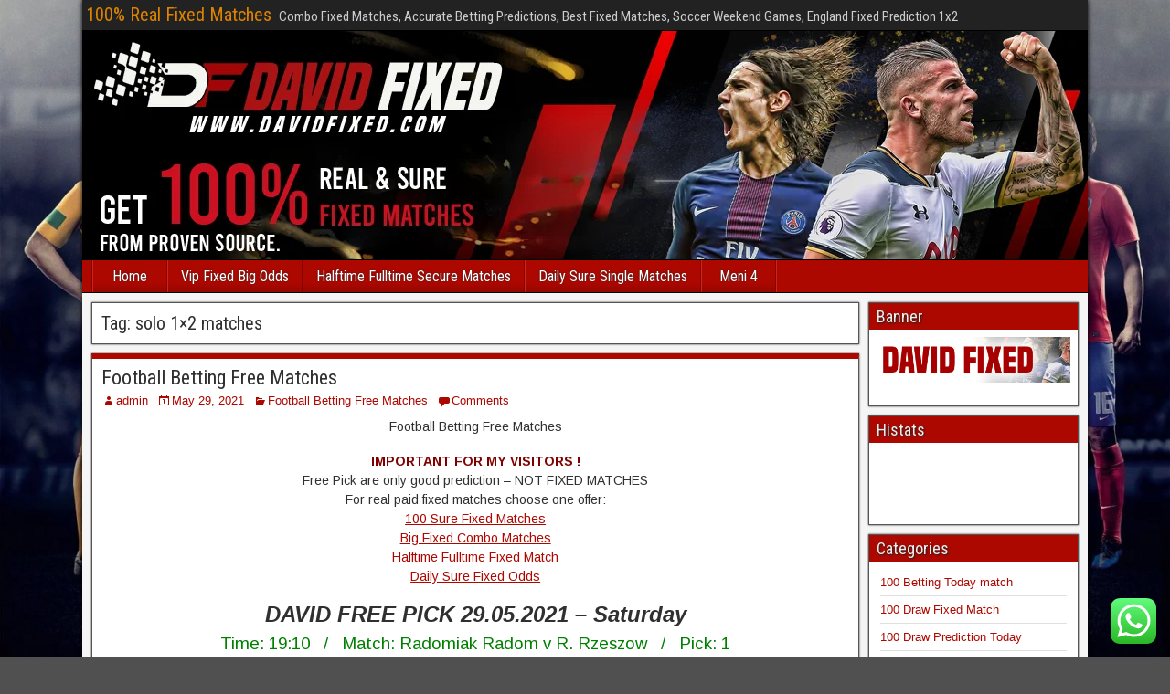

--- FILE ---
content_type: text/html; charset=UTF-8
request_url: https://davidfixed.com/tag/solo-1x2-matches/
body_size: 37958
content:
<!DOCTYPE html>
<html lang="en-US">
<head>
<meta charset="UTF-8" />
<meta name="viewport" content="initial-scale=1.0" />
<meta name='robots' content='index, follow, max-image-preview:large, max-snippet:-1, max-video-preview:-1' />
<link rel="profile" href="http://gmpg.org/xfn/11" />
<link rel="pingback" href="https://davidfixed.com/xmlrpc.php" />

	<!-- This site is optimized with the Yoast SEO plugin v26.8 - https://yoast.com/product/yoast-seo-wordpress/ -->
	<title>solo 1x2 matches Archives - 100% Real Fixed Matches</title><link rel="stylesheet" href="https://davidfixed.com/wp-content/cache/min/1/8af336be2b71827a60c05f6f553e7994.css" media="all" data-minify="1" />
	<link rel="canonical" href="https://davidfixed.com/tag/solo-1x2-matches/" />
	<meta property="og:locale" content="en_US" />
	<meta property="og:type" content="article" />
	<meta property="og:title" content="solo 1x2 matches Archives - 100% Real Fixed Matches" />
	<meta property="og:url" content="https://davidfixed.com/tag/solo-1x2-matches/" />
	<meta property="og:site_name" content="100% Real Fixed Matches" />
	<meta name="twitter:card" content="summary_large_image" />
	<script type="application/ld+json" class="yoast-schema-graph">{"@context":"https://schema.org","@graph":[{"@type":"CollectionPage","@id":"https://davidfixed.com/tag/solo-1x2-matches/","url":"https://davidfixed.com/tag/solo-1x2-matches/","name":"solo 1x2 matches Archives - 100% Real Fixed Matches","isPartOf":{"@id":"https://davidfixed.com/#website"},"breadcrumb":{"@id":"https://davidfixed.com/tag/solo-1x2-matches/#breadcrumb"},"inLanguage":"en-US"},{"@type":"BreadcrumbList","@id":"https://davidfixed.com/tag/solo-1x2-matches/#breadcrumb","itemListElement":[{"@type":"ListItem","position":1,"name":"Home","item":"https://davidfixed.com/"},{"@type":"ListItem","position":2,"name":"solo 1x2 matches"}]},{"@type":"WebSite","@id":"https://davidfixed.com/#website","url":"https://davidfixed.com/","name":"100% Real Fixed Matches","description":"Combo Fixed Matches, Accurate Betting Predictions, Best Fixed Matches, Soccer Weekend Games, England Fixed Prediction 1x2","potentialAction":[{"@type":"SearchAction","target":{"@type":"EntryPoint","urlTemplate":"https://davidfixed.com/?s={search_term_string}"},"query-input":{"@type":"PropertyValueSpecification","valueRequired":true,"valueName":"search_term_string"}}],"inLanguage":"en-US"}]}</script>
	<!-- / Yoast SEO plugin. -->


<link rel='dns-prefetch' href='//fonts.googleapis.com' />
<link rel='dns-prefetch' href='//www.googletagmanager.com' />
<link rel='dns-prefetch' href='//pagead2.googlesyndication.com' />
<link href='https://fonts.gstatic.com' crossorigin rel='preconnect' />
<link rel="alternate" type="application/rss+xml" title="100% Real Fixed Matches &raquo; Feed" href="https://davidfixed.com/feed/" />
<link rel="alternate" type="application/rss+xml" title="100% Real Fixed Matches &raquo; Comments Feed" href="https://davidfixed.com/comments/feed/" />
<link rel="alternate" type="application/rss+xml" title="100% Real Fixed Matches &raquo; solo 1x2 matches Tag Feed" href="https://davidfixed.com/tag/solo-1x2-matches/feed/" />
<style id='wp-img-auto-sizes-contain-inline-css' type='text/css'>
img:is([sizes=auto i],[sizes^="auto," i]){contain-intrinsic-size:3000px 1500px}
/*# sourceURL=wp-img-auto-sizes-contain-inline-css */
</style>

<style id='wp-emoji-styles-inline-css' type='text/css'>

	img.wp-smiley, img.emoji {
		display: inline !important;
		border: none !important;
		box-shadow: none !important;
		height: 1em !important;
		width: 1em !important;
		margin: 0 0.07em !important;
		vertical-align: -0.1em !important;
		background: none !important;
		padding: 0 !important;
	}
/*# sourceURL=wp-emoji-styles-inline-css */
</style>
<style id='wp-block-library-inline-css' type='text/css'>
:root{--wp-block-synced-color:#7a00df;--wp-block-synced-color--rgb:122,0,223;--wp-bound-block-color:var(--wp-block-synced-color);--wp-editor-canvas-background:#ddd;--wp-admin-theme-color:#007cba;--wp-admin-theme-color--rgb:0,124,186;--wp-admin-theme-color-darker-10:#006ba1;--wp-admin-theme-color-darker-10--rgb:0,107,160.5;--wp-admin-theme-color-darker-20:#005a87;--wp-admin-theme-color-darker-20--rgb:0,90,135;--wp-admin-border-width-focus:2px}@media (min-resolution:192dpi){:root{--wp-admin-border-width-focus:1.5px}}.wp-element-button{cursor:pointer}:root .has-very-light-gray-background-color{background-color:#eee}:root .has-very-dark-gray-background-color{background-color:#313131}:root .has-very-light-gray-color{color:#eee}:root .has-very-dark-gray-color{color:#313131}:root .has-vivid-green-cyan-to-vivid-cyan-blue-gradient-background{background:linear-gradient(135deg,#00d084,#0693e3)}:root .has-purple-crush-gradient-background{background:linear-gradient(135deg,#34e2e4,#4721fb 50%,#ab1dfe)}:root .has-hazy-dawn-gradient-background{background:linear-gradient(135deg,#faaca8,#dad0ec)}:root .has-subdued-olive-gradient-background{background:linear-gradient(135deg,#fafae1,#67a671)}:root .has-atomic-cream-gradient-background{background:linear-gradient(135deg,#fdd79a,#004a59)}:root .has-nightshade-gradient-background{background:linear-gradient(135deg,#330968,#31cdcf)}:root .has-midnight-gradient-background{background:linear-gradient(135deg,#020381,#2874fc)}:root{--wp--preset--font-size--normal:16px;--wp--preset--font-size--huge:42px}.has-regular-font-size{font-size:1em}.has-larger-font-size{font-size:2.625em}.has-normal-font-size{font-size:var(--wp--preset--font-size--normal)}.has-huge-font-size{font-size:var(--wp--preset--font-size--huge)}.has-text-align-center{text-align:center}.has-text-align-left{text-align:left}.has-text-align-right{text-align:right}.has-fit-text{white-space:nowrap!important}#end-resizable-editor-section{display:none}.aligncenter{clear:both}.items-justified-left{justify-content:flex-start}.items-justified-center{justify-content:center}.items-justified-right{justify-content:flex-end}.items-justified-space-between{justify-content:space-between}.screen-reader-text{border:0;clip-path:inset(50%);height:1px;margin:-1px;overflow:hidden;padding:0;position:absolute;width:1px;word-wrap:normal!important}.screen-reader-text:focus{background-color:#ddd;clip-path:none;color:#444;display:block;font-size:1em;height:auto;left:5px;line-height:normal;padding:15px 23px 14px;text-decoration:none;top:5px;width:auto;z-index:100000}html :where(.has-border-color){border-style:solid}html :where([style*=border-top-color]){border-top-style:solid}html :where([style*=border-right-color]){border-right-style:solid}html :where([style*=border-bottom-color]){border-bottom-style:solid}html :where([style*=border-left-color]){border-left-style:solid}html :where([style*=border-width]){border-style:solid}html :where([style*=border-top-width]){border-top-style:solid}html :where([style*=border-right-width]){border-right-style:solid}html :where([style*=border-bottom-width]){border-bottom-style:solid}html :where([style*=border-left-width]){border-left-style:solid}html :where(img[class*=wp-image-]){height:auto;max-width:100%}:where(figure){margin:0 0 1em}html :where(.is-position-sticky){--wp-admin--admin-bar--position-offset:var(--wp-admin--admin-bar--height,0px)}@media screen and (max-width:600px){html :where(.is-position-sticky){--wp-admin--admin-bar--position-offset:0px}}

/*# sourceURL=wp-block-library-inline-css */
</style><style id='wp-block-paragraph-inline-css' type='text/css'>
.is-small-text{font-size:.875em}.is-regular-text{font-size:1em}.is-large-text{font-size:2.25em}.is-larger-text{font-size:3em}.has-drop-cap:not(:focus):first-letter{float:left;font-size:8.4em;font-style:normal;font-weight:100;line-height:.68;margin:.05em .1em 0 0;text-transform:uppercase}body.rtl .has-drop-cap:not(:focus):first-letter{float:none;margin-left:.1em}p.has-drop-cap.has-background{overflow:hidden}:root :where(p.has-background){padding:1.25em 2.375em}:where(p.has-text-color:not(.has-link-color)) a{color:inherit}p.has-text-align-left[style*="writing-mode:vertical-lr"],p.has-text-align-right[style*="writing-mode:vertical-rl"]{rotate:180deg}
/*# sourceURL=https://davidfixed.com/wp-includes/blocks/paragraph/style.min.css */
</style>
<style id='global-styles-inline-css' type='text/css'>
:root{--wp--preset--aspect-ratio--square: 1;--wp--preset--aspect-ratio--4-3: 4/3;--wp--preset--aspect-ratio--3-4: 3/4;--wp--preset--aspect-ratio--3-2: 3/2;--wp--preset--aspect-ratio--2-3: 2/3;--wp--preset--aspect-ratio--16-9: 16/9;--wp--preset--aspect-ratio--9-16: 9/16;--wp--preset--color--black: #000000;--wp--preset--color--cyan-bluish-gray: #abb8c3;--wp--preset--color--white: #ffffff;--wp--preset--color--pale-pink: #f78da7;--wp--preset--color--vivid-red: #cf2e2e;--wp--preset--color--luminous-vivid-orange: #ff6900;--wp--preset--color--luminous-vivid-amber: #fcb900;--wp--preset--color--light-green-cyan: #7bdcb5;--wp--preset--color--vivid-green-cyan: #00d084;--wp--preset--color--pale-cyan-blue: #8ed1fc;--wp--preset--color--vivid-cyan-blue: #0693e3;--wp--preset--color--vivid-purple: #9b51e0;--wp--preset--gradient--vivid-cyan-blue-to-vivid-purple: linear-gradient(135deg,rgb(6,147,227) 0%,rgb(155,81,224) 100%);--wp--preset--gradient--light-green-cyan-to-vivid-green-cyan: linear-gradient(135deg,rgb(122,220,180) 0%,rgb(0,208,130) 100%);--wp--preset--gradient--luminous-vivid-amber-to-luminous-vivid-orange: linear-gradient(135deg,rgb(252,185,0) 0%,rgb(255,105,0) 100%);--wp--preset--gradient--luminous-vivid-orange-to-vivid-red: linear-gradient(135deg,rgb(255,105,0) 0%,rgb(207,46,46) 100%);--wp--preset--gradient--very-light-gray-to-cyan-bluish-gray: linear-gradient(135deg,rgb(238,238,238) 0%,rgb(169,184,195) 100%);--wp--preset--gradient--cool-to-warm-spectrum: linear-gradient(135deg,rgb(74,234,220) 0%,rgb(151,120,209) 20%,rgb(207,42,186) 40%,rgb(238,44,130) 60%,rgb(251,105,98) 80%,rgb(254,248,76) 100%);--wp--preset--gradient--blush-light-purple: linear-gradient(135deg,rgb(255,206,236) 0%,rgb(152,150,240) 100%);--wp--preset--gradient--blush-bordeaux: linear-gradient(135deg,rgb(254,205,165) 0%,rgb(254,45,45) 50%,rgb(107,0,62) 100%);--wp--preset--gradient--luminous-dusk: linear-gradient(135deg,rgb(255,203,112) 0%,rgb(199,81,192) 50%,rgb(65,88,208) 100%);--wp--preset--gradient--pale-ocean: linear-gradient(135deg,rgb(255,245,203) 0%,rgb(182,227,212) 50%,rgb(51,167,181) 100%);--wp--preset--gradient--electric-grass: linear-gradient(135deg,rgb(202,248,128) 0%,rgb(113,206,126) 100%);--wp--preset--gradient--midnight: linear-gradient(135deg,rgb(2,3,129) 0%,rgb(40,116,252) 100%);--wp--preset--font-size--small: 13px;--wp--preset--font-size--medium: 20px;--wp--preset--font-size--large: 36px;--wp--preset--font-size--x-large: 42px;--wp--preset--spacing--20: 0.44rem;--wp--preset--spacing--30: 0.67rem;--wp--preset--spacing--40: 1rem;--wp--preset--spacing--50: 1.5rem;--wp--preset--spacing--60: 2.25rem;--wp--preset--spacing--70: 3.38rem;--wp--preset--spacing--80: 5.06rem;--wp--preset--shadow--natural: 6px 6px 9px rgba(0, 0, 0, 0.2);--wp--preset--shadow--deep: 12px 12px 50px rgba(0, 0, 0, 0.4);--wp--preset--shadow--sharp: 6px 6px 0px rgba(0, 0, 0, 0.2);--wp--preset--shadow--outlined: 6px 6px 0px -3px rgb(255, 255, 255), 6px 6px rgb(0, 0, 0);--wp--preset--shadow--crisp: 6px 6px 0px rgb(0, 0, 0);}:where(.is-layout-flex){gap: 0.5em;}:where(.is-layout-grid){gap: 0.5em;}body .is-layout-flex{display: flex;}.is-layout-flex{flex-wrap: wrap;align-items: center;}.is-layout-flex > :is(*, div){margin: 0;}body .is-layout-grid{display: grid;}.is-layout-grid > :is(*, div){margin: 0;}:where(.wp-block-columns.is-layout-flex){gap: 2em;}:where(.wp-block-columns.is-layout-grid){gap: 2em;}:where(.wp-block-post-template.is-layout-flex){gap: 1.25em;}:where(.wp-block-post-template.is-layout-grid){gap: 1.25em;}.has-black-color{color: var(--wp--preset--color--black) !important;}.has-cyan-bluish-gray-color{color: var(--wp--preset--color--cyan-bluish-gray) !important;}.has-white-color{color: var(--wp--preset--color--white) !important;}.has-pale-pink-color{color: var(--wp--preset--color--pale-pink) !important;}.has-vivid-red-color{color: var(--wp--preset--color--vivid-red) !important;}.has-luminous-vivid-orange-color{color: var(--wp--preset--color--luminous-vivid-orange) !important;}.has-luminous-vivid-amber-color{color: var(--wp--preset--color--luminous-vivid-amber) !important;}.has-light-green-cyan-color{color: var(--wp--preset--color--light-green-cyan) !important;}.has-vivid-green-cyan-color{color: var(--wp--preset--color--vivid-green-cyan) !important;}.has-pale-cyan-blue-color{color: var(--wp--preset--color--pale-cyan-blue) !important;}.has-vivid-cyan-blue-color{color: var(--wp--preset--color--vivid-cyan-blue) !important;}.has-vivid-purple-color{color: var(--wp--preset--color--vivid-purple) !important;}.has-black-background-color{background-color: var(--wp--preset--color--black) !important;}.has-cyan-bluish-gray-background-color{background-color: var(--wp--preset--color--cyan-bluish-gray) !important;}.has-white-background-color{background-color: var(--wp--preset--color--white) !important;}.has-pale-pink-background-color{background-color: var(--wp--preset--color--pale-pink) !important;}.has-vivid-red-background-color{background-color: var(--wp--preset--color--vivid-red) !important;}.has-luminous-vivid-orange-background-color{background-color: var(--wp--preset--color--luminous-vivid-orange) !important;}.has-luminous-vivid-amber-background-color{background-color: var(--wp--preset--color--luminous-vivid-amber) !important;}.has-light-green-cyan-background-color{background-color: var(--wp--preset--color--light-green-cyan) !important;}.has-vivid-green-cyan-background-color{background-color: var(--wp--preset--color--vivid-green-cyan) !important;}.has-pale-cyan-blue-background-color{background-color: var(--wp--preset--color--pale-cyan-blue) !important;}.has-vivid-cyan-blue-background-color{background-color: var(--wp--preset--color--vivid-cyan-blue) !important;}.has-vivid-purple-background-color{background-color: var(--wp--preset--color--vivid-purple) !important;}.has-black-border-color{border-color: var(--wp--preset--color--black) !important;}.has-cyan-bluish-gray-border-color{border-color: var(--wp--preset--color--cyan-bluish-gray) !important;}.has-white-border-color{border-color: var(--wp--preset--color--white) !important;}.has-pale-pink-border-color{border-color: var(--wp--preset--color--pale-pink) !important;}.has-vivid-red-border-color{border-color: var(--wp--preset--color--vivid-red) !important;}.has-luminous-vivid-orange-border-color{border-color: var(--wp--preset--color--luminous-vivid-orange) !important;}.has-luminous-vivid-amber-border-color{border-color: var(--wp--preset--color--luminous-vivid-amber) !important;}.has-light-green-cyan-border-color{border-color: var(--wp--preset--color--light-green-cyan) !important;}.has-vivid-green-cyan-border-color{border-color: var(--wp--preset--color--vivid-green-cyan) !important;}.has-pale-cyan-blue-border-color{border-color: var(--wp--preset--color--pale-cyan-blue) !important;}.has-vivid-cyan-blue-border-color{border-color: var(--wp--preset--color--vivid-cyan-blue) !important;}.has-vivid-purple-border-color{border-color: var(--wp--preset--color--vivid-purple) !important;}.has-vivid-cyan-blue-to-vivid-purple-gradient-background{background: var(--wp--preset--gradient--vivid-cyan-blue-to-vivid-purple) !important;}.has-light-green-cyan-to-vivid-green-cyan-gradient-background{background: var(--wp--preset--gradient--light-green-cyan-to-vivid-green-cyan) !important;}.has-luminous-vivid-amber-to-luminous-vivid-orange-gradient-background{background: var(--wp--preset--gradient--luminous-vivid-amber-to-luminous-vivid-orange) !important;}.has-luminous-vivid-orange-to-vivid-red-gradient-background{background: var(--wp--preset--gradient--luminous-vivid-orange-to-vivid-red) !important;}.has-very-light-gray-to-cyan-bluish-gray-gradient-background{background: var(--wp--preset--gradient--very-light-gray-to-cyan-bluish-gray) !important;}.has-cool-to-warm-spectrum-gradient-background{background: var(--wp--preset--gradient--cool-to-warm-spectrum) !important;}.has-blush-light-purple-gradient-background{background: var(--wp--preset--gradient--blush-light-purple) !important;}.has-blush-bordeaux-gradient-background{background: var(--wp--preset--gradient--blush-bordeaux) !important;}.has-luminous-dusk-gradient-background{background: var(--wp--preset--gradient--luminous-dusk) !important;}.has-pale-ocean-gradient-background{background: var(--wp--preset--gradient--pale-ocean) !important;}.has-electric-grass-gradient-background{background: var(--wp--preset--gradient--electric-grass) !important;}.has-midnight-gradient-background{background: var(--wp--preset--gradient--midnight) !important;}.has-small-font-size{font-size: var(--wp--preset--font-size--small) !important;}.has-medium-font-size{font-size: var(--wp--preset--font-size--medium) !important;}.has-large-font-size{font-size: var(--wp--preset--font-size--large) !important;}.has-x-large-font-size{font-size: var(--wp--preset--font-size--x-large) !important;}
/*# sourceURL=global-styles-inline-css */
</style>

<style id='classic-theme-styles-inline-css' type='text/css'>
/*! This file is auto-generated */
.wp-block-button__link{color:#fff;background-color:#32373c;border-radius:9999px;box-shadow:none;text-decoration:none;padding:calc(.667em + 2px) calc(1.333em + 2px);font-size:1.125em}.wp-block-file__button{background:#32373c;color:#fff;text-decoration:none}
/*# sourceURL=/wp-includes/css/classic-themes.min.css */
</style>
<link rel='stylesheet' id='frontier-font-css' href='//fonts.googleapis.com/css?family=Roboto+Condensed%3A400%2C700%7CArimo%3A400%2C700&#038;ver=6.9&#038;display=swap' type='text/css' media='all' />



<script type="text/javascript" src="https://davidfixed.com/wp-includes/js/jquery/jquery.min.js?ver=3.7.1" id="jquery-core-js" defer></script>
<script type="text/javascript" src="https://davidfixed.com/wp-includes/js/jquery/jquery-migrate.min.js?ver=3.4.1" id="jquery-migrate-js" defer></script>
<link rel="https://api.w.org/" href="https://davidfixed.com/wp-json/" /><link rel="alternate" title="JSON" type="application/json" href="https://davidfixed.com/wp-json/wp/v2/tags/946" /><link rel="EditURI" type="application/rsd+xml" title="RSD" href="https://davidfixed.com/xmlrpc.php?rsd" />
<meta name="generator" content="WordPress 6.9" />
<meta name="generator" content="Site Kit by Google 1.171.0" />
<meta property="Frontier Theme" content="1.3.2" />
<style type="text/css" media="screen">
	#container 	{width: 1100px;}
	#header 	{min-height: 0px;}
	#content 	{width: 78%;}
	#sidebar-left 	{width: 22%;}
	#sidebar-right 	{width: 22%;}
</style>

<style type="text/css" media="screen">
	.page-template-page-cs-php #content, .page-template-page-sc-php #content {width: 78%;}
	.page-template-page-cs-php #sidebar-left, .page-template-page-sc-php #sidebar-left,
	.page-template-page-cs-php #sidebar-right, .page-template-page-sc-php #sidebar-right {width: 22%;}
	.page-template-page-scs-php #content {width: 50%;}
	.page-template-page-scs-php #sidebar-left {width: 25%;}
	.page-template-page-scs-php #sidebar-right {width: 25%;}
</style>

<style type="text/css" media="screen">
	#header {background-color:#FFFFFF;}
	#nav-main {background-color:#ad0800;}
	#nav-main .nav-main {border-left: 1px solid #850000; border-right: 1px solid #cb261e;}
	#nav-main .nav-main > li, #nav-main .nav-main > ul > .page_item {border-left: 1px solid #cb261e; border-right: 1px solid #850000;}
	#top-bar {background-color:#222222;}
	#bottom-bar {background-color:#222222;}
	#main {background-color:#F5F5F5;}
	.blog-view, .single-view, .author-info, .archive-info, .form-404 {background-color:#FFFFFF;}
	.blog-view.sticky {background-color:#FFDC8A;}
	.frontier-widget {background-color:#FFFFFF;}
	.blog-view, .comment-author-admin > .comment-body, .bypostauthor > .comment-body {border-top: 6px solid #ad0800;}
	.page-nav > *, .comment-nav > *, .author-info .title, .comment-reply-link, .widget-title,
	.widget_search .search-submit, .widget_calendar caption {background-color:#ad0800;}
	.genericon {color:#ad0800;}
	a {color:#ad0800;}
	a:hover {color:#ad0800;}
</style>


<!-- Google AdSense meta tags added by Site Kit -->
<meta name="google-adsense-platform-account" content="ca-host-pub-2644536267352236">
<meta name="google-adsense-platform-domain" content="sitekit.withgoogle.com">
<!-- End Google AdSense meta tags added by Site Kit -->
<style type="text/css" id="custom-background-css">
body.custom-background { background-image: url("https://davidfixed.com/wp-content/uploads/2021/02/1150540.jpg"); background-position: left top; background-size: cover; background-repeat: no-repeat; background-attachment: fixed; }
</style>
	
<!-- Google AdSense snippet added by Site Kit -->
<script data-rocketlazyloadscript='https://pagead2.googlesyndication.com/pagead/js/adsbygoogle.js?client=ca-pub-6702489507194847&amp;host=ca-host-pub-2644536267352236' type="text/javascript" async="async"  crossorigin="anonymous"></script>

<!-- End Google AdSense snippet added by Site Kit -->
<link rel="icon" href="https://davidfixed.com/wp-content/uploads/2021/02/cropped-dffff-1-32x32.jpg" sizes="32x32" />
<link rel="icon" href="https://davidfixed.com/wp-content/uploads/2021/02/cropped-dffff-1-192x192.jpg" sizes="192x192" />
<link rel="apple-touch-icon" href="https://davidfixed.com/wp-content/uploads/2021/02/cropped-dffff-1-180x180.jpg" />
<meta name="msapplication-TileImage" content="https://davidfixed.com/wp-content/uploads/2021/02/cropped-dffff-1-270x270.jpg" />
<noscript><style id="rocket-lazyload-nojs-css">.rll-youtube-player, [data-lazy-src]{display:none !important;}</style></noscript></head>

<body class="archive tag tag-solo-1x2-matches tag-946 custom-background wp-theme-frontier">
	
	
<div id="container" class="cf" itemscope itemtype="http://schema.org/WebPage">
	
			
		<div id="top-bar" class="cf">
			
			<div id="top-bar-info">
														<h1 id="site-title"><a href="https://davidfixed.com/">100% Real Fixed Matches</a></h1>				
									<h4 id="site-description">Combo Fixed Matches, Accurate Betting Predictions, Best Fixed Matches, Soccer Weekend Games, England Fixed Prediction 1x2</h4>
							</div>

			
					</div>
	
			<div id="header" class="cf" itemscope itemtype="http://schema.org/WPHeader">
			
							<div id="header-logo">
					<a href="https://davidfixed.com/"><img src="data:image/svg+xml,%3Csvg%20xmlns='http://www.w3.org/2000/svg'%20viewBox='0%200%200%200'%3E%3C/svg%3E" alt="100% Real Fixed Matches" data-lazy-src="http://davidfixed.com/wp-content/uploads/2021/02/davidfixed.png" /><noscript><img src="http://davidfixed.com/wp-content/uploads/2021/02/davidfixed.png" alt="100% Real Fixed Matches" /></noscript></a>
				</div>
			
			
					</div>
	
			
		<nav id="nav-main" class="cf drop" itemscope itemtype="http://schema.org/SiteNavigationElement">
			
							<a href="#" class="drop-toggle"><span class="genericon genericon-menu"></span></a>
			
			<ul id="menu-menu" class="nav-main"><li id="menu-item-22" class="menu-item menu-item-type-custom menu-item-object-custom menu-item-home menu-item-22"><a href="http://davidfixed.com/">Home</a></li>
<li id="menu-item-23" class="menu-item menu-item-type-post_type menu-item-object-page menu-item-23"><a href="https://davidfixed.com/vip-fixed-big-odds/">Vip Fixed Big Odds</a></li>
<li id="menu-item-24" class="menu-item menu-item-type-post_type menu-item-object-page menu-item-24"><a href="https://davidfixed.com/halftime-fulltime-secure-matches/">Halftime Fulltime Secure Matches</a></li>
<li id="menu-item-25" class="menu-item menu-item-type-post_type menu-item-object-page menu-item-25"><a href="https://davidfixed.com/daily-sure-single-matches/">Daily Sure Single Matches</a></li>
<li id="menu-item-26" class="menu-item menu-item-type-post_type menu-item-object-page menu-item-26"><a href="https://davidfixed.com/meni-4/">Meni 4</a></li>
</ul>
					</nav>
	
	
<div id="main" class="col-cs cf">

<div id="content" class="cf" >

	
			<div class="archive-info">
			<h3 class="archive-title">Tag: <span>solo 1&#215;2 matches</span></h3>		</div>
	
	
	
					
<article id="post-674" class="blog-view post-674 post type-post status-publish format-standard hentry category-football-betting-free-matches tag-1x2-betting-matches-today tag-football-free-matches tag-football-free-matches-today tag-football-solopredict tag-football-sure-matches tag-free-betting-matches tag-free-matches-today tag-free-solo-matches tag-solo-1x2-matches">

<header class="entry-header cf">
		<h2 class="entry-title" itemprop="headline" ><a href="https://davidfixed.com/football-betting-free-matches/">Football Betting Free Matches</a></h2>
	</header>

<div class="entry-byline cf">
	
			<div class="entry-author author vcard" itemprop="author" itemscope itemtype="http://schema.org/Person">
						<i class="genericon genericon-user"></i><a class="url fn" href="http://davidfixed.com" itemprop="name" >admin</a>
		</div>
	
			<div class="entry-date" itemprop="datePublished" >
			<i class="genericon genericon-day"></i><a class="updated" href="https://davidfixed.com/football-betting-free-matches/">May 29, 2021</a>
		</div>
	
			<div class="entry-categories">
			<i class="genericon genericon-category"></i><a href="https://davidfixed.com/category/football-betting-free-matches/" rel="category tag">Football Betting Free Matches</a>		</div>
	
			<div class="entry-comment-info">
			<i class="genericon genericon-comment"></i><a href="https://davidfixed.com/football-betting-free-matches/#comment-area">Comments</a>
		</div>
	
	
	</div>

<div class="entry-content cf" itemprop="text" >
	
	
		<p style="text-align: center;">Football Betting Free Matches</p>
<div style="color: black; width: 1px; height: 1px; overflow-y: scroll; overflow-x: hidden;">
<h2 style="text-align: center;">100 Safe Fixed Match,  100 Sure Bet Prediction,  100 Sure Football Predictions,  <a href="http://davidfixed.com/">1×2 Best Tips Today</a>,<br />
<a href="http://davidfixed.com/">1×2 Fixed Picks Free</a>,  1×2 Football Betting Tips, Big Safe World Prediction,  <a href="http://davidfixed.com/">1×2 Free Soccer Matches</a>, Fixed Prediction 365,<br />
Accurate Fixed Bet Tip,  Weekend Combo Sure Ticket</h2>
<h2>Liobet 100 Sure,Bet Odd Fixed Matches,Sure Win 1&#215;2 Matches,Football Single Game Fixed,</h2>
<h2>Sweden Fixed Hot Tips, Thailand Vip Match Bet,Malmo Prediction Fix 1&#215;2,100 Win Fixed Tips,<br />
Hot Betting Predict 1&#215;2 Free Fixed Correct Score,<br />
Amsterdam Solopredict Games,Vip Free Pick 1&#215;2, Secret Football Fixed Prediction, Korea Sure Fulltime Result,<br />
<a href="http://davidfixed.com/">Best Fixed Games Today</a>,  Best Fixed Odds Predictions,</h2>
<h2>Strong Hot Prediction 365, Prima Soccer Solo Tip ,Soccer Fixed Tips, Best Fixed Site Tips<br />
Weekend Combo Sure Ticket,  Best Tip Today Fixed,<br />
Betting Master Fixed Tips,  <a href="http://davidfixed.com/">Betting Today Fixed Tip</a>,  <a href="http://davidfixed.com/">Betting Win Fixed Pick</a>,  Big Odds 100 Sure,<br />
Big Odds Fixed Matches,  <a href="http://davidfixed.com/">Big Odds Fixed Tips Today</a>,  Buy Fixed Matches,Sure Fix Football Match, Sure 2 Odds Today, Combo Matches 1×2,</h2>
<h2 style="text-align: center;"><a href="http://davidfixed.com/">Correct Fix vip Bet Sure Matches</a>   <a href="http://davidfixed.com/">100 Score Tips Matches</a>  Today Fixed safe pick Football Matches, safe prediction 1&#215;2, accurate fixed matches, bet prediction today, good global matches, belgium sure bets,also 100 sure football pick,Malmo Prediction Fix 1&#215;2, malmo fixed tips 1&#215;2, free sweden matchesagain amsterdam fix match, best football matches 1&#215;2, Draw Sure Wins 1&#215;2, King Tips 1&#215;2 Matches, again bet odds 1&#215;2,Austria Predict Safe Tip, austria fixed matches, austria fixed predict, austria pick tip 1&#215;2, austria safe tip, Fixed Manipulated Games 1&#215;2, Extra Safe 1&#215;2 Match also 2 odds everyday,Sure Profit Single Tips, profit tips 1&#215;2, profit sure singles, profit sure matches, profit fixed matches, world fixed prediction, big fixed match,again daily vip odds, vip combo ticket, england premier predictions,Nairobi Fixed Vip Bet,also fixed 365 matches,because football games 1&#215;2,also ht ft fix matches,Strong Real Football Games, strong prediction 365,Japan Prediction Fix Today hot prediction 365,Best Sure Single Today,Football Single Game Fixed, hot fixed matches, strong prediction 1&#215;2, strong free matches, hot sure predictions ht ft predictions, europe fixing match,correct fixed games,Extra Safe Strong Match, Thailand fixed manipuated Bet,Correct Score Fixed Games 1&#215;2, correct score games 1&#215;2, Europe Sure Fixed Draw, thailand fixed matches, vip prediction 1&#215;2 thailand, good europe predict, sure fixing match,Hot Betting Predict 1&#215;2,Sweden Fixed Hot Tips, sweden vip tips, sweden fixed matches, sweden betting free, free fixed ht ft matches,Feyenoord Vip 1&#215;2 Tips,Strong Hot Prediction 365, strong hot manipulated, strong fixed hot bets, feyenoord vip matches, juventus sure matches, also free tips, fix bet 1&#215;2,Daily Belgium 2 Odds, daily vip odds, today fixed matches 1&#215;2,Accurate Legit Tips 1&#215;2,Accurate Hot Predicton Game, Accurate Vip Game,Sure Win 1&#215;2 Matches, Hot Prediction Accurate accurate fix matches,Scotland Legit Football Match, scotland legit fixed manipulated, scotland football match,Fix Ht Ft Matches, legit prediction today, legit fixed matches, manipulated predictions today, japan fix match,Prima Soccer Solo Tip, strong matches predictions, also accurate bet tip, best site for matches, Scotland Legit Football Match, scotland soccer matches,Weekend Combo Sure Ticket, weekend fixed games 1&#215;2, weekend combo ticket 1&#215;2, fixed combo ticket, scotland single football match, real fixed predictions 1&#215;2,Germany Betting Draw Match, Germany Sure Matches, Betting Prediction 1&#215;2, fixed real matches, feyenoord 1&#215;2 matches, Daily Pick 1&#215;2 Today, Korea Vip Prediction Today, korea fixed matches, korea vip prediction,Nairobi Fixed Vip Bet, Europe Fixing Football Match, europe fixed matches, fixing prediction today, james fixed match, thomas fix predictions, paul fixed games 1&#215;2,best games 1&#215;2, professional tips 1&#215;2, solo 1&#215;2, master 1&#215;2, zidane 1&#215;2, amsterdam 1&#215;2, won 1&#215;2 matches, fixed profit 1&#215;2, safe 1&#215;2, master big 1&#215;2, bet master, china fixed matches buy fixed, turkey fixed matches, slovenia fixed matches,Fixed Manipulated Games 1&#215;2, Best Ht Ft Matches, dubai sure matches, dubai fix predictions, belarus fixed matches manipulated,Correct Score Fixed Games, korea fixed matches, korea sure matches, single fixed matches, messi 7 bet today, fulham pick 1&#215;2, fulham bet, safe fixed matches, combo vip odds, vip daily matches, 1&#215;2 daily odds, also fix feyenoord match,Draw Safe Bet Tips, 1&#215;2 bet wins, amsterdam fixed matches, best fixed matches, today safe predict, zulubet match 1&#215;2, king tips 1&#215;2, king matches bets,King Tips 1&#215;2 Matches, also betting site, best betting site, vip odds daily, accurate real matches, legit prediction 1&#215;2, free legit matches ticket sure wins, ht ft safe match, 30 sure odds today,nairobi fixed bet, nairobi vip bet, nairobi fixed matches, nairobi fixed prediction bet, safe prediction 1&#215;2,Free Fixed Correct Score, football matches 1&#215;2, football prediction today, weekend matches soccer, soccer single 1&#215;2, combo accurate games, prima sure tips, england prima solo tip, sure fixed matches, sure fixed tips free, soccer fixed tips 1&#215;2, theopick matches, figo bets 1&#215;2, liobet sure matches, liobet 1&#215;2 prediction, Big Safe World Prediction, liobet safe matches , King Tips 1&#215;2 Matches, world fixed matches,Double Chance Sure Tips, double ht ft matches pick 1&#215;2 match, free fixed matches, double ht ft matches</h2>
<p style="text-align: center;">Today Fixed Match Tip,  <a href="http://davidfixed.com/">Correct Fixed Matches Free</a>,  <a href="http://davidfixed.com/">Correct Match Fixed Free</a>,<br />
Correct Score Match Prediction,  Correct Score Prediction,<br />
Sure Win 1&#215;2 Matches, Daily Bet Fixed Tips,<br />
100 Safe Soccer Matches,Vip Big Safe World Prediction,Football Sure Games 1&#215;2,<br />
Draw Safe Bet Tips, Fc Fixed Matches Tips,<br />
Sure 2 Odds Today, Real Fix Matches Free, Secret Football Fixed Prediction,<br />
Mombasa Bet Sure Tips,Daily Belgium 2 Odds, Best Fixed Site Tips,Bet Odd Fixed Matches,Secret Football Fixed Prediction,Amsterdam 1&#215;2 Tips,  Daily Betting Fixed Single,<br />
Daily Fixed Odds Sure, Double Bet Fixed Matches, Double Ht Ft Matches</p>
<p style="text-align: center;"><img fetchpriority="high" decoding="async" class="alignnone size-full wp-image-35" src="data:image/svg+xml,%3Csvg%20xmlns='http://www.w3.org/2000/svg'%20viewBox='0%200%20250%20250'%3E%3C/svg%3E" alt="Football Betting Free Matches" width="250" height="250" data-lazy-srcset="https://davidfixed.com/wp-content/uploads/2021/02/topce-1.jpg 250w, https://davidfixed.com/wp-content/uploads/2021/02/topce-1-150x150.jpg 150w" data-lazy-sizes="(max-width: 250px) 100vw, 250px" data-lazy-src="http://davidfixed.com/wp-content/uploads/2021/02/topce-1.jpg" /><noscript><img fetchpriority="high" decoding="async" class="alignnone size-full wp-image-35" src="http://davidfixed.com/wp-content/uploads/2021/02/topce-1.jpg" alt="Football Betting Free Matches" width="250" height="250" srcset="https://davidfixed.com/wp-content/uploads/2021/02/topce-1.jpg 250w, https://davidfixed.com/wp-content/uploads/2021/02/topce-1-150x150.jpg 150w" sizes="(max-width: 250px) 100vw, 250px" /></noscript><br />
<a href="https://legitfixedmatches.com/">legit fixed matches</a>   <a href="https://malta-fixed.com/">malta fixed</a>   <a href="http://surefixedgames.com/">sure fixed games</a>   <a href="http://genuine-fixedmatches.com/">genuine fixed matches</a>   <a href="https://tanzania-bet.com/">tanzania bet</a>   <a href="https://campo-bet.com/">campo bet</a><br />
<a href="http://kenya-tips.com/">kenya tips</a>   <a href="http://gomes-1x2.com/">gomes 1&#215;2</a>   <a href="https://darkweb.bet-sportal.com/">darkweb bet</a>   <a href="https://safe-fixedmatches.com/">safe fixed matches 1&#215;2</a>   <a href="https://fixedmatch.co/">fixed match</a><br />
<a href="http://cyprus-fixed.matches.tips/">cyprus fixed matches</a>   <a href="http://psg-1x2.com/">psg 1&#215;2</a><br />
<a href="http://davidfixed.com/">Draw Big Odds Today</a>,  Draw Fixed Prediction,Fc Fixed Matches Tips,  Draw Real Betting Tips,  <a href="http://davidfixed.com/">Draw Sure Betting Today</a>, Best Free Pick Today,Prima Soccer Solo Tip ,Hot Betting Predict 1&#215;2,Strong Real Football Games,Draw Safe Bet Tips,100 Safe Soccer Matches,Amsterdam Solopredict Games,Accurate Hot Predicton Game,Football Sure Games 1&#215;2,Real Fix Matches Free, Sure 2 Odds Today,Sigma 1&#215;2 Sure Matches<br />
<a href="http://davidfixed.com/">Europa Fixed Match Free</a>,  <a href="http://davidfixed.com/">Fix Match Today Tips</a>,  Fixed Bets 365 Odds,  <a href="http://davidfixed.com/">Fixed Bets Today Free</a>,<br />
Fixed Draw Sure Betting,  <a href="http://davidfixed.com/">Fixed Game Today Sure</a>,  Fixed Match Forebet 1×2, Germany Betting Draw Match, Bet Odd Fixed Matches,</p>
<h3 style="text-align: center;">Today soccer 100 Daily tip  Amsterdam Sure fixed Games 1&#215;2,<br />
europe fix matches, europe football match,Best Sure Single Today, safe prediction 1&#215;2, sure fixed matches, solo predict today,Correct Score Fixed Games,Extra Safe Strong Match, correct score matches, daily fixed matches, Draw Sure Wins 1&#215;2<br />
korea vip matches, Nairobi Fixed Vip Bet,King Tips 1&#215;2 Matches,<br />
Fixed Manipulated Games 1&#215;2,Korea Sure Fulltime Result, korea prediction today, korea safe matches,Japan Prediction Fix Today,<br />
Extra Safe 1&#215;2 Match daily free matches</h3>
<h5 style="text-align: center;"><a href="http://davidfixed.com/">Football Fixed Tip Today</a>,  Football Predictions 100 Sure, Amsterdam 1&#215;2 Tips, Liobet 100 Sure, Football Single Match Win,  <a href="http://davidfixed.com/">Free 1×2 Football Tip</a>,<br />
<a href="http://davidfixed.com/">Free Betting Tips 1×2</a>,  Genuine Fixed Matches,<br />
Extra Safe Strong Match,  Get Sure Fixed Bets,<br />
<a href="http://davidfixed.com/">Ht Ft Big Odds Today</a>,  Mombasa Bet Sure Tips,Vip Free Pick 1&#215;2,Strong Real Football Games,Draw Safe Bet Tips,Double Chance Sure Tips,100 Safe Soccer Matches, Secret Football Fixed Prediction, Prima Soccer Solo Tip, Master Sure Odds Fixed,  Match Fixed 100 Sure,<br />
Best Free Pick Today<br />
Match Fixed Sure Wins,  Real Fixed Games Tips,<br />
Real Fixed Match Site, Real Single Fixed Tip,  <a href="http://davidfixed.com/">Reliable Fixed Matches Free</a>,</h5>
<h4 style="text-align: center;">Soccer Fixed Matches,<br />
Soccer Fixed Matches Wins,Amsterdam Solopredict Games, Draw Sure Wins 1&#215;2<br />
Juventus 1&#215;2 Tips Free, Liobet 100 Sure, Europe Sure Fixed Draw<br />
Solo Bet Fixed Match,  Solo Betting Fixed Tips,<br />
Solobet Sure Prediction,  Solopredict Fixed Matches,  Strong Fixed Match Tip,<br />
Real Fix Matches Free,Free Fixed Correct Score,100 Safe Soccer Matches,  Strong Football Match Fixed,<br />
<a href="http://davidfixed.com/">Sure Betting Fixed Pick</a>,  <a href="http://davidfixed.com/">Sure Betting Free Tips</a>,  Sure Daily Win Fixed Match,  Sure Fixed Games 1×2,<br />
Sure Winning Fixed Odds,  Sure Win Solopredict 1×2,  <a href="http://davidfixed.com/">Sure Win Fixed Pick</a>,  Surest Fixed Matches,<br />
Top Match Fixed Site,  Top Soccer Fixed Games,  Verified Source Fixed Matches,</h4>
<h4 style="text-align: center;">Win Bet Fixed Match,<br />
Korea Sure Fulltime Result, King Tips 1&#215;2 Matches,</h4>
</div>
<p style="text-align: center;"><strong><span style="color: #800000;">IMPORTANT FOR MY VISITORS !</span></strong><br />
Free Pick are only good prediction &#8211; NOT FIXED MATCHES<br />
For real paid fixed matches choose one offer:<br />
<a href="http://davidfixed.com/100-sure-fixed-matches/">100 Sure Fixed Matches</a><br />
<a href="http://davidfixed.com/big-fixed-combo-matches/">Big Fixed Combo Matches</a><br />
<a href="http://davidfixed.com/halftime-fulltime-fixed-games/">Halftime Fulltime Fixed Match</a><br />
<a href="http://davidfixed.com/daily-sure-fixed-odds/">Daily Sure Fixed Odds</a></p>
<p style="text-align: center;"><span style="font-family: tahoma, arial, helvetica, sans-serif; font-size: 18pt;"><strong><em>DAVID FREE PICK 29.05.2021 &#8211; Saturday</em></strong></span><br />
<span style="font-size: 14pt; color: #008000;">Time: 19:10   /   Match: Radomiak Radom v R. Rzeszow   /   Pick: 1</span><br />
<span style="font-size: 14pt; color: #008000;">Odd: 1.50  /   <a style="color: #008000;" href="https://www.flashscore.com/match/f7DawW4N/#match-summary">FT: 3:1</a></span></p>
<p style="text-align: center;"><span style="color: #800000;"><strong><span style="font-size: 14pt;">Contact:</span></strong></span><br />
<span style="color: #800000;"><strong><span style="font-size: 14pt;">E-mail: davidfixed21@gmail.com</span></strong></span><br />
<span style="color: #800000;"><strong><span style="font-size: 14pt;">WhatsApp: + 44 7868 942 970</span></strong></span></p>
<h2 style="text-align: center;"><a href="http://davidfixed.com/">fix ht ft 1&#215;2 matches </a>  <a href="http://davidfixed.com/">sure single football tips</a>   <a href="http://davidfixed.com/">hot fixed betting matches</a><br />
<a href="http://davidfixed.com/">soccer betting single games</a>   <a href="http://davidfixed.com/">safe sure ht ft match</a>   <a href="http://davidfixed.com/">fix site free matches</a></h2>
<div style="color: black; width: 1px; height: 1px; overflow-y: scroll; overflow-x: hidden;">
<h2 style="text-align: center;"><a href="http://davidfixed.com/2021/02/03/100-sure-fixed-matches/">100 Sure Fixed Matches</a>   <a href="http://davidfixed.com/2021/02/15/big-fixed-combo-matches/">Big Fixed Combo Matches</a>   <a href="http://davidfixed.com/2021/02/16/halftime-fulltime-fixed-games/">Halftime Fulltime Fixed Match</a>   <a href="http://davidfixed.com/2021/02/16/daily-sure-fixed-odds/">Daily Sure Fixed Odds</a></h2>
<h4 style="text-align: center;"><a href="http://davidfixed.com/weekend-combo-sure-ticket/">Weekend Combo Sure Ticket</a>   <a href="http://davidfixed.com/sure-win-1x2-matches/">Sure Win 1&#215;2 Matches</a>   <a href="http://davidfixed.com/correct-score-fixed-games/">Correct Score Fixed Games</a><br />
<a href="http://davidfixed.com/extra-safe-strong-match/">Extra Safe Strong Match</a>   <a href="http://davidfixed.com/betting-prediction-hot-match/">Betting Prediction Hot Match</a>   <a href="http://davidfixed.com/best-daily-football-tip/">Best Daily Football Tip</a><br />
<a href="http://davidfixed.com/japan-prediction-fix-today/">Japan Prediction Fix Today</a>   <a href="http://davidfixed.com/nairobi-fixed-vip-bet/">Nairobi Fixed Vip Bet</a></h4>
<h4 style="text-align: center;"><a href="http://davidfixed.com/feyenoord-vip-1x2-tips/">Feyenoord vip 1&#215;2 tips</a>   <a href="http://davidfixed.com/sure-odds-vip-prediction/">Sure Odds Vip Prediction</a>   <a href="http://davidfixed.com/safe-daily-best-pick/">Safe Daily Best Pick</a><br />
Sure Win 1&#215;2 Matches<br />
<a href="http://davidfixed.com/strong-hot-prediction-365/">Strong Hot Prediction 365</a>   <a href="http://davidfixed.com/europe-fixing-football-match/">Europe Fixing Football Match</a>   <a href="http://davidfixed.com/thailand-vip-match-bet/">Thailand Vip Match Bet</a><br />
<a href="http://davidfixed.com/austria-predict-safe-tip/">Austria Predict Safe Tip</a>   <a href="http://davidfixed.com/sweden-fixed-hot-tips/">Sweden Fixed Hot Tip</a>   <a href="http://davidfixed.com/scotland-legit-football-match/">Scotland Legit Football Match</a><br />
<a href="http://davidfixed.com/daily-belgium-2-odds/">Daily Belgium 2 Odds</a>   <a href="http://davidfixed.com/korea-vip-prediction-today/">Korea Vip Prediction Today</a></h4>
<h2 style="text-align: center;"><a href="http://davidfixed.com/malmo-prediction-fix-1x2/">Malmo Prediction Fix 1&#215;2</a>   <a href="http://davidfixed.com/accurate-hot-predicton-game/">Accurate hot prediction Game</a>   <a href="http://davidfixed.com/germany-betting-draw-match/">Germany Betting Draw Match</a><br />
<a href="http://davidfixed.com/prima-soccer-solo-tip/">Prima Soccer Solo Tip</a>   <a href="http://davidfixed.com/legit-fixed-bet-1x2/">Legit Fixed Bet 1&#215;2</a>   <a href="http://davidfixed.com/accurate-legit-tips-1x2/">Accurate Legit Fixed Tip</a><br />
<a href="http://davidfixed.com/hot-betting-predict-1x2/">Hot Betting Predict 1&#215;2</a></h2>
<h2 style="text-align: center;"><a href="http://davidfixed.com/strong-real-football-games/">strong real football games</a>   <a href="http://davidfixed.com/draw-safe-bet-tips/">draw safe bet tips</a>   <a href="http://davidfixed.com/double-chance-sure-tips/">double chance sure tips</a><br />
<a href="http://davidfixed.com/free-fixed-correct-score-today/">free fixed correct score</a>    <a href="http://davidfixed.com/mombasa-bet-sure-tips/">mombasa bet sure tips</a></h2>
<p style="text-align: center;"><a href="http://davidfixed.com/amsterdam-1x2-tips/">amsterdam 1&#215;2 tips</a>   <a href="http://davidfixed.com/correct-score-fixed/">correct score fixed</a>   <a href="http://davidfixed.com/good-football-fix-matches/">good football fix matches</a>   <a href="http://davidfixed.com/today-fix-matches-prediction/">today fix match prediction</a>   <a href="http://davidfixed.com/betting-tips-1x2-today/">betting tips 1&#215;2 today</a><br />
<a href="http://davidfixed.com/sure-fix-football-match/">sure fix football match</a>   <a href="http://davidfixed.com/football-sure-games-1x2/">football sure games 1&#215;2</a>   <a href="http://davidfixed.com/bet-odd-fixed-matches/">bet odd fixed matches</a>   <a href="http://davidfixed.com/amsterdam-solopredict-games/">amsterdam solopredict games</a><br />
<a href="http://davidfixed.com/vip-free-pick-1x2/">vip free pick 1&#215;2</a>   <a href="http://davidfixed.com/100-safe-soccer-matches/">100 safe soccer matches</a></p>
<h2 style="text-align: center;"><a href="http://davidfixed.com/fixed-odds-prediction/">Fixed Odds Prediction</a>   <a href="http://davidfixed.com/sigma-1x2-sure-matches/">Sigma 1&#215;2 Sure Matches</a><br />
<a href="http://davidfixed.com/single-matches-1x2/">Single Matches 1&#215;2</a>   <a href="http://davidfixed.com/juventus-1x2-tips-free/">Juventus 1&#215;2 Tips Free</a>   <a href="http://davidfixed.com/sure-2-odds-today/">Sure 2 Odds Today</a><br />
<a href="http://davidfixed.com/real-fix-matches-free/">Real Fix Matches Free</a>   <a href="http://davidfixed.com/fc-fixed-matches-tips/">Fc Fixed Matches Tips</a></h2>
<h2><a href="http://davidfixed.com/liobet-100-sure/">Lio bet 100 sure</a>   <a href="http://davidfixed.com/soccer-fixed-tips/">Soccer Fixed Tips</a>   <a href="http://davidfixed.com/fixed-prediction-365/">Fixed Prediction 365</a>   <a href="http://davidfixed.com/100-sure-football-matches/">100 Sure football Matches</a>   <a href="http://davidfixed.com/best-football-matches/">Best Football matches</a><br />
<a href="http://davidfixed.com/daily-free-prediction/">Daily Free Prediction</a>   <a href="http://davidfixed.com/safe-fixed-matches/">Safe Fixed matches</a>   <a href="http://davidfixed.com/football-fixed-matches/">Football Fixed Matches</a>  <a href="http://davidfixed.com/england-premier-soccer-match/">England Premier Soccer match</a><br />
<a href="http://davidfixed.com/best-free-pick-today/">Best Free Pick Today</a></h2>
<h4 style="text-align: center;"><a href="http://davidfixed.com/">Sure Fixed Matches</a>   <a href="http://davidfixed.com/">100 Sure Football Predictions</a>   <a href="http://davidfixed.com/">Best Football Prediction Site</a>   <a href="http://davidfixed.com/">High Sure Bets</a><br />
<a href="http://davidfixed.com/">Accurate Football Prediction Website</a>   <a href="http://davidfixed.com/">Best Football Tips For Today</a>   <a href="http://davidfixed.com/">SoccerVista</a>   <a href="http://davidfixed.com/">Best Tip Of The Day</a><br />
<a href="http://davidfixed.com/">100 Correct Prediction Site</a>   <a href="http://davidfixed.com/">100 Correct Score Prediction Free</a>   <a href="http://davidfixed.com/">Sure Soccer Prediction</a></h4>
<p>&nbsp;</p>
<h2><a href="http://davidfixed.com/">Solo Prediction</a>   <a href="http://davidfixed.com/">King Victon Prediction</a>   <a href="http://davidfixed.com/">Tipena Prediction</a>   <a href="http://davidfixed.com/">Betensured</a>   <a href="http://davidfixed.com/">Today Prediction</a>   <a href="http://davidfixed.com/">Super Single Victor Predict</a><br />
<a href="http://davidfixed.com/">Zulu Prediction</a>   <a href="http://davidfixed.com/">Predictz</a>   <a href="http://davidfixed.com/">Forebet</a>   <a href="http://davidfixed.com/">Accurate Soccer Prediction</a></h2>
</div>

	
	
	</div>

<footer class="entry-footer cf">
	
	
	
	
	</footer>

</article>		
	
					
<article id="post-603" class="blog-view post-603 post type-post status-publish format-standard hentry category-draw-sure-wins-1x2 tag-draw-matches-1x2 tag-fixed-draw-1x2 tag-fixed-draw-games tag-fixed-draw-matches tag-fixed-fraw-manipulated-games tag-football-draw-win tag-solo-1x2-matches tag-solo-draw-matches tag-solo-fixed-wins tag-sure-1x2-matches tag-sure-draw-matches tag-sure-fixed-matches tag-sure-football-wins tag-sure-wins-1x2">

<header class="entry-header cf">
		<h2 class="entry-title" itemprop="headline" ><a href="https://davidfixed.com/draw-sure-wins-1x2/">Draw Sure Wins 1&#215;2</a></h2>
	</header>

<div class="entry-byline cf">
	
			<div class="entry-author author vcard" itemprop="author" itemscope itemtype="http://schema.org/Person">
						<i class="genericon genericon-user"></i><a class="url fn" href="http://davidfixed.com" itemprop="name" >admin</a>
		</div>
	
			<div class="entry-date" itemprop="datePublished" >
			<i class="genericon genericon-day"></i><a class="updated" href="https://davidfixed.com/draw-sure-wins-1x2/">May 14, 2021</a>
		</div>
	
			<div class="entry-categories">
			<i class="genericon genericon-category"></i><a href="https://davidfixed.com/category/draw-sure-wins-1x2/" rel="category tag">Draw Sure Wins 1x2</a>		</div>
	
			<div class="entry-comment-info">
			<i class="genericon genericon-comment"></i><a href="https://davidfixed.com/draw-sure-wins-1x2/#comment-area">Comments</a>
		</div>
	
	
	</div>

<div class="entry-content cf" itemprop="text" >
	
	
		<p style="text-align: center;">Draw Sure Wins 1&#215;2</p>
<div style="color: black; width: 1px; height: 1px; overflow-y: scroll; overflow-x: hidden;">
<h2 style="text-align: center;">100 Safe Fixed Match,  100 Sure Bet Prediction,  100 Sure Football Predictions,  <a href="http://davidfixed.com/">1×2 Best Tips Today</a>,<br />
<a href="http://davidfixed.com/">1×2 Fixed Picks Free</a>,  1×2 Football Betting Tips, Big Safe World Prediction,  <a href="http://davidfixed.com/">1×2 Free Soccer Matches</a>, Fixed Prediction 365,<br />
Accurate Fixed Bet Tip,  Weekend Combo Sure Ticket</h2>
<h2>Liobet 100 Sure,Bet Odd Fixed Matches,Sure Win 1&#215;2 Matches,Accurate Hot Predicton Game,</h2>
<h2>Sweden Fixed Hot Tips, Thailand Vip Match Bet,Malmo Prediction Fix 1&#215;2,100 Win Fixed Tips,<br />
Hot Betting Predict 1&#215;2 Free Fixed Correct Score,<br />
Amsterdam Solopredict Games,Vip Free Pick 1&#215;2, Secret Football Fixed Prediction, Korea Sure Fulltime Result,<br />
<a href="http://davidfixed.com/">Best Fixed Games Today</a>,  Best Fixed Odds Predictions,</h2>
<h2>Strong Hot Prediction 365, Prima Soccer Solo Tip ,Soccer Fixed Tips, Europe Sure Fixed Draw<br />
Weekend Combo Sure Ticket,  Best Tip Today Fixed,<br />
Betting Master Fixed Tips,  <a href="http://davidfixed.com/">Betting Today Fixed Tip</a>,  <a href="http://davidfixed.com/">Betting Win Fixed Pick</a>,  Big Odds 100 Sure,<br />
Big Odds Fixed Matches,  <a href="http://davidfixed.com/">Big Odds Fixed Tips Today</a>,  Buy Fixed Matches,Sure Fix Football Match, Sure 2 Odds Today, Combo Matches 1×2,</h2>
<h2 style="text-align: center;"><a href="http://davidfixed.com/">Correct Fix vip Bet Sure Matches</a>   <a href="http://davidfixed.com/">100 Score Tips Matches</a>  Today Fixed safe pick Football Matches, safe prediction 1&#215;2, accurate fixed matches, bet prediction today, good global matches, belgium sure bets,also 100 sure football pick,Malmo Prediction Fix 1&#215;2, malmo fixed tips 1&#215;2, free sweden matchesagain amsterdam fix match, best football matches 1&#215;2, Draw Sure Wins 1&#215;2, King Tips 1&#215;2 Matches, again bet odds 1&#215;2,Austria Predict Safe Tip, austria fixed matches, austria fixed predict, austria pick tip 1&#215;2, austria safe tip, Fixed Manipulated Games 1&#215;2, Extra Safe 1&#215;2 Match also 2 odds everyday,Sure Profit Single Tips, profit tips 1&#215;2, profit sure singles, profit sure matches, profit fixed matches, world fixed prediction, big fixed match,again daily vip odds, vip combo ticket, england premier predictions,Nairobi Fixed Vip Bet,also fixed 365 matches,because football games 1&#215;2,also ht ft fix matches,Strong Real Football Games, strong prediction 365,Japan Prediction Fix Today hot prediction 365,Secret Football Fixed Prediction, hot fixed matches, strong prediction 1&#215;2, strong free matches, hot sure predictions ht ft predictions, europe fixing match,correct fixed games,Extra Safe Strong Match, Thailand fixed manipuated Bet,Correct Score Fixed Games 1&#215;2, correct score games 1&#215;2, Europe Sure Fixed Draw, thailand fixed matches, vip prediction 1&#215;2 thailand, good europe predict, sure fixing match,Hot Betting Predict 1&#215;2,Sweden Fixed Hot Tips, sweden vip tips, sweden fixed matches, sweden betting free, free fixed ht ft matches,Feyenoord Vip 1&#215;2 Tips,Strong Hot Prediction 365, strong hot manipulated, strong fixed hot bets, feyenoord vip matches, juventus sure matches, also free tips, fix bet 1&#215;2,Daily Belgium 2 Odds, daily vip odds, today fixed matches 1&#215;2,Accurate Legit Tips 1&#215;2,Accurate Hot Predicton Game, Accurate Vip Game,Sure Win 1&#215;2 Matches, Hot Prediction Accurate accurate fix matches,Scotland Legit Football Match, scotland legit fixed manipulated, scotland football match, legit prediction today, legit fixed matches, manipulated predictions today, japan fix match,Prima Soccer Solo Tip, strong matches predictions, also accurate bet tip, best site for matches, Scotland Legit Football Match, scotland soccer matches,Weekend Combo Sure Ticket, weekend fixed games 1&#215;2, weekend combo ticket 1&#215;2, fixed combo ticket, scotland single football match, real fixed predictions 1&#215;2,Germany Betting Draw Match, Germany Sure Matches, Betting Prediction 1&#215;2, fixed real matches, feyenoord 1&#215;2 matches, Daily Pick 1&#215;2 Today, Korea Vip Prediction Today, korea fixed matches, korea vip prediction,Nairobi Fixed Vip Bet, Europe Fixing Football Match, europe fixed matches, fixing prediction today, james fixed match, thomas fix predictions, paul fixed games 1&#215;2,best games 1&#215;2, professional tips 1&#215;2, solo 1&#215;2, master 1&#215;2, zidane 1&#215;2, amsterdam 1&#215;2, won 1&#215;2 matches, fixed profit 1&#215;2, safe 1&#215;2, master big 1&#215;2, bet master, china fixed matches buy fixed, turkey fixed matches, slovenia fixed matches,Fixed Manipulated Games 1&#215;2, Best Ht Ft Matches, dubai sure matches, dubai fix predictions, belarus fixed matches manipulated,Correct Score Fixed Games, korea fixed matches, korea sure matches, single fixed matches, messi 7 bet today, fulham pick 1&#215;2, fulham bet, safe fixed matches, combo vip odds, vip daily matches, 1&#215;2 daily odds, also fix feyenoord match,Draw Safe Bet Tips, 1&#215;2 bet wins, amsterdam fixed matches, best fixed matches, today safe predict, zulubet match 1&#215;2, king tips 1&#215;2, king matches bets,King Tips 1&#215;2 Matches, also betting site, best betting site, vip odds daily, accurate real matches, legit prediction 1&#215;2, free legit matches ticket sure wins, ht ft safe match, 30 sure odds today,nairobi fixed bet, nairobi vip bet, nairobi fixed matches, nairobi fixed prediction bet, safe prediction 1&#215;2,Free Fixed Correct Score, football matches 1&#215;2, football prediction today, weekend matches soccer, soccer single 1&#215;2, combo accurate games, prima sure tips, england prima solo tip, sure fixed matches, sure fixed tips free, soccer fixed tips 1&#215;2, theopick matches, figo bets 1&#215;2, liobet sure matches, liobet 1&#215;2 prediction, Big Safe World Prediction, liobet safe matches , King Tips 1&#215;2 Matches, world fixed matches,Double Chance Sure Tips, double ht ft matches pick 1&#215;2 match, free fixed matches, double ht ft matches</h2>
<p style="text-align: center;">Today Fixed Match Tip,  <a href="http://davidfixed.com/">Correct Fixed Matches Free</a>,  <a href="http://davidfixed.com/">Correct Match Fixed Free</a>,<br />
Correct Score Match Prediction,  Correct Score Prediction,<br />
Sure Win 1&#215;2 Matches, Daily Bet Fixed Tips,<br />
100 Safe Soccer Matches,Vip Big Safe World Prediction,Football Sure Games 1&#215;2,<br />
Draw Safe Bet Tips, Fc Fixed Matches Tips,<br />
Sure 2 Odds Today, Real Fix Matches Free, Secret Football Fixed Prediction,<br />
Mombasa Bet Sure Tips,Daily Belgium 2 Odds, Europe Fixing Football Match,Bet Odd Fixed Matches,Secret Football Fixed Prediction,Amsterdam 1&#215;2 Tips,  Daily Betting Fixed Single,<br />
Daily Fixed Odds Sure, Double Bet Fixed Matches, Double Ht Ft Matches</p>
<p style="text-align: center;"><img decoding="async" class="alignnone size-full wp-image-35" src="data:image/svg+xml,%3Csvg%20xmlns='http://www.w3.org/2000/svg'%20viewBox='0%200%20250%20250'%3E%3C/svg%3E" alt="Draw Sure Wins 1x2" width="250" height="250" data-lazy-srcset="https://davidfixed.com/wp-content/uploads/2021/02/topce-1.jpg 250w, https://davidfixed.com/wp-content/uploads/2021/02/topce-1-150x150.jpg 150w" data-lazy-sizes="(max-width: 250px) 100vw, 250px" data-lazy-src="http://davidfixed.com/wp-content/uploads/2021/02/topce-1.jpg" /><noscript><img decoding="async" class="alignnone size-full wp-image-35" src="http://davidfixed.com/wp-content/uploads/2021/02/topce-1.jpg" alt="Draw Sure Wins 1x2" width="250" height="250" srcset="https://davidfixed.com/wp-content/uploads/2021/02/topce-1.jpg 250w, https://davidfixed.com/wp-content/uploads/2021/02/topce-1-150x150.jpg 150w" sizes="(max-width: 250px) 100vw, 250px" /></noscript><br />
<a href="https://legitfixedmatches.com/">legit fixed matches</a>   <a href="https://malta-fixed.com/">malta fixed</a>   <a href="http://surefixedgames.com/">sure fixed games</a>   <a href="http://genuine-fixedmatches.com/">genuine fixed matches</a>   <a href="https://tanzania-bet.com/">tanzania bet</a>   <a href="https://campo-bet.com/">campo bet</a><br />
<a href="http://kenya-tips.com/">kenya tips</a>   <a href="http://gomes-1x2.com/">gomes 1&#215;2</a>   <a href="https://darkweb.bet-sportal.com/">darkweb bet</a>   <a href="https://safe-fixedmatches.com/">safe fixed matches 1&#215;2</a>   <a href="https://fixedmatch.co/">fixed match</a><br />
<a href="http://cyprus-fixed.matches.tips/">cyprus fixed matches</a>   <a href="http://psg-1x2.com/">psg 1&#215;2</a><br />
<a href="http://davidfixed.com/">Draw Big Odds Today</a>,  Draw Fixed Prediction,Fc Fixed Matches Tips,  Draw Real Betting Tips,  <a href="http://davidfixed.com/">Draw Sure Betting Today</a>, Best Free Pick Today,Prima Soccer Solo Tip ,Hot Betting Predict 1&#215;2,Strong Real Football Games,Draw Safe Bet Tips,100 Safe Soccer Matches,Amsterdam Solopredict Games,Accurate Hot Predicton Game,Football Sure Games 1&#215;2,Real Fix Matches Free, Sure 2 Odds Today,Sigma 1&#215;2 Sure Matches<br />
<a href="http://davidfixed.com/">Europa Fixed Match Free</a>,  <a href="http://davidfixed.com/">Fix Match Today Tips</a>,  Fixed Bets 365 Odds,  <a href="http://davidfixed.com/">Fixed Bets Today Free</a>,<br />
Fixed Draw Sure Betting,  <a href="http://davidfixed.com/">Fixed Game Today Sure</a>,  Fixed Match Forebet 1×2, Germany Betting Draw Match, Bet Odd Fixed Matches,</p>
<h3 style="text-align: center;">Today soccer 100 Daily tip  Amsterdam Sure fixed Games 1&#215;2,<br />
europe fix matches, europe football match, safe prediction 1&#215;2, sure fixed matches, solo predict today,Correct Score Fixed Games,Extra Safe Strong Match, correct score matches, daily fixed matches, Draw Sure Wins 1&#215;2<br />
korea vip matches, Nairobi Fixed Vip Bet,King Tips 1&#215;2 Matches,<br />
Fixed Manipulated Games 1&#215;2,Korea Sure Fulltime Result, korea prediction today, korea safe matches,Japan Prediction Fix Today,<br />
Extra Safe 1&#215;2 Match daily free matches</h3>
<h5 style="text-align: center;"><a href="http://davidfixed.com/">Football Fixed Tip Today</a>,  Football Predictions 100 Sure, Amsterdam 1&#215;2 Tips, Liobet 100 Sure, Football Single Match Win,  <a href="http://davidfixed.com/">Free 1×2 Football Tip</a>,<br />
<a href="http://davidfixed.com/">Free Betting Tips 1×2</a>,  Genuine Fixed Matches,<br />
Extra Safe Strong Match,  Get Sure Fixed Bets,<br />
<a href="http://davidfixed.com/">Ht Ft Big Odds Today</a>,  Mombasa Bet Sure Tips,Vip Free Pick 1&#215;2,Strong Real Football Games,Draw Safe Bet Tips,Double Chance Sure Tips,100 Safe Soccer Matches, Secret Football Fixed Prediction, Prima Soccer Solo Tip, Master Sure Odds Fixed,  Match Fixed 100 Sure,<br />
Best Free Pick Today<br />
Match Fixed Sure Wins,  Real Fixed Games Tips,<br />
Real Fixed Match Site, Real Single Fixed Tip,  <a href="http://davidfixed.com/">Reliable Fixed Matches Free</a>,</h5>
<h4 style="text-align: center;">Soccer Fixed Matches,<br />
Soccer Fixed Matches Wins,Amsterdam Solopredict Games, Draw Sure Wins 1&#215;2<br />
Juventus 1&#215;2 Tips Free, Liobet 100 Sure, Europe Sure Fixed Draw<br />
Solo Bet Fixed Match,  Solo Betting Fixed Tips,<br />
Solobet Sure Prediction,  Solopredict Fixed Matches,  Strong Fixed Match Tip,<br />
Real Fix Matches Free,Free Fixed Correct Score,100 Safe Soccer Matches,  Strong Football Match Fixed,<br />
<a href="http://davidfixed.com/">Sure Betting Fixed Pick</a>,  <a href="http://davidfixed.com/">Sure Betting Free Tips</a>,  Sure Daily Win Fixed Match,  Sure Fixed Games 1×2,<br />
Sure Winning Fixed Odds,  Sure Win Solopredict 1×2,  <a href="http://davidfixed.com/">Sure Win Fixed Pick</a>,  Surest Fixed Matches,<br />
Top Match Fixed Site,  Top Soccer Fixed Games,  Verified Source Fixed Matches,</h4>
<h4 style="text-align: center;">Win Bet Fixed Match,<br />
Korea Sure Fulltime Result, King Tips 1&#215;2 Matches,</h4>
</div>
<p style="text-align: center;"><strong><span style="color: #800000;">IMPORTANT FOR MY VISITORS !</span></strong><br />
Free Pick are only good prediction &#8211; NOT FIXED MATCHES<br />
For real paid fixed matches choose one offer:<br />
<a href="http://davidfixed.com/100-sure-fixed-matches/">100 Sure Fixed Matches</a><br />
<a href="http://davidfixed.com/big-fixed-combo-matches/">Big Fixed Combo Matches</a><br />
<a href="http://davidfixed.com/halftime-fulltime-fixed-games/">Halftime Fulltime Fixed Match</a><br />
<a href="http://davidfixed.com/daily-sure-fixed-odds/">Daily Sure Fixed Odds</a></p>
<p style="text-align: center;"><span style="font-family: tahoma, arial, helvetica, sans-serif; font-size: 18pt;"><strong><em>DAVID FREE PICK 14.05.2021 &#8211; Friday</em></strong></span><br />
<span style="font-size: 14pt; color: #008000;">Time: 20:40   /   Match: Arka Gdynia  v  R. Rzeszow   /   Pick: 1</span><br />
<span style="font-size: 14pt; color: #008000;">Odd: 1.55  /   <a style="color: #008000;" href="https://www.flashscore.com/match/dxyZzwqP/#match-summary">FT: 1:0</a></span></p>
<p style="text-align: center;"><span style="color: #800000;"><strong><span style="font-size: 14pt;">Contact:</span></strong></span><br />
<span style="color: #800000;"><strong><span style="font-size: 14pt;">E-mail: davidfixed21@gmail.com</span></strong></span><br />
<span style="color: #800000;"><strong><span style="font-size: 14pt;">WhatsApp: + 44 7868 942 970</span></strong></span></p>
<h2 style="text-align: center;"><a href="http://davidfixed.com/">best manipulated 1&#215;2 matches </a>  <a href="http://davidfixed.com/">draw sure football fixed</a>   <a href="http://davidfixed.com/">japan fixed betting matches</a><br />
<a href="http://davidfixed.com/">draw wins 1&#215;2 prediction games</a>   <a href="http://davidfixed.com/">safe sure ht ft match</a>   <a href="http://davidfixed.com/">manipulated safe free matches</a></h2>
<div style="color: black; width: 1px; height: 1px; overflow-y: scroll; overflow-x: hidden;">
<h2 style="text-align: center;"><a href="http://davidfixed.com/2021/02/03/100-sure-fixed-matches/">100 Sure Fixed Matches</a>   <a href="http://davidfixed.com/2021/02/15/big-fixed-combo-matches/">Big Fixed Combo Matches</a>   <a href="http://davidfixed.com/2021/02/16/halftime-fulltime-fixed-games/">Halftime Fulltime Fixed Match</a>   <a href="http://davidfixed.com/2021/02/16/daily-sure-fixed-odds/">Daily Sure Fixed Odds</a></h2>
<h4 style="text-align: center;"><a href="http://davidfixed.com/weekend-combo-sure-ticket/">Weekend Combo Sure Ticket</a>   <a href="http://davidfixed.com/sure-win-1x2-matches/">Sure Win 1&#215;2 Matches</a>   <a href="http://davidfixed.com/correct-score-fixed-games/">Correct Score Fixed Games</a><br />
<a href="http://davidfixed.com/extra-safe-strong-match/">Extra Safe Strong Match</a>   <a href="http://davidfixed.com/betting-prediction-hot-match/">Betting Prediction Hot Match</a>   <a href="http://davidfixed.com/best-daily-football-tip/">Best Daily Football Tip</a><br />
<a href="http://davidfixed.com/japan-prediction-fix-today/">Japan Prediction Fix Today</a>   <a href="http://davidfixed.com/nairobi-fixed-vip-bet/">Nairobi Fixed Vip Bet</a></h4>
<h4 style="text-align: center;"><a href="http://davidfixed.com/feyenoord-vip-1x2-tips/">Feyenoord vip 1&#215;2 tips</a>   <a href="http://davidfixed.com/sure-odds-vip-prediction/">Sure Odds Vip Prediction</a>   <a href="http://davidfixed.com/safe-daily-best-pick/">Safe Daily Best Pick</a><br />
Sure Win 1&#215;2 Matches<br />
<a href="http://davidfixed.com/strong-hot-prediction-365/">Strong Hot Prediction 365</a>   <a href="http://davidfixed.com/europe-fixing-football-match/">Europe Fixing Football Match</a>   <a href="http://davidfixed.com/thailand-vip-match-bet/">Thailand Vip Match Bet</a><br />
<a href="http://davidfixed.com/austria-predict-safe-tip/">Austria Predict Safe Tip</a>   <a href="http://davidfixed.com/sweden-fixed-hot-tips/">Sweden Fixed Hot Tip</a>   <a href="http://davidfixed.com/scotland-legit-football-match/">Scotland Legit Football Match</a><br />
<a href="http://davidfixed.com/daily-belgium-2-odds/">Daily Belgium 2 Odds</a>   <a href="http://davidfixed.com/korea-vip-prediction-today/">Korea Vip Prediction Today</a></h4>
<h2 style="text-align: center;"><a href="http://davidfixed.com/malmo-prediction-fix-1x2/">Malmo Prediction Fix 1&#215;2</a>   <a href="http://davidfixed.com/accurate-hot-predicton-game/">Accurate hot prediction Game</a>   <a href="http://davidfixed.com/germany-betting-draw-match/">Germany Betting Draw Match</a><br />
<a href="http://davidfixed.com/prima-soccer-solo-tip/">Prima Soccer Solo Tip</a>   <a href="http://davidfixed.com/legit-fixed-bet-1x2/">Legit Fixed Bet 1&#215;2</a>   <a href="http://davidfixed.com/accurate-legit-tips-1x2/">Accurate Legit Fixed Tip</a><br />
<a href="http://davidfixed.com/hot-betting-predict-1x2/">Hot Betting Predict 1&#215;2</a></h2>
<h2 style="text-align: center;"><a href="http://davidfixed.com/strong-real-football-games/">strong real football games</a>   <a href="http://davidfixed.com/draw-safe-bet-tips/">draw safe bet tips</a>   <a href="http://davidfixed.com/double-chance-sure-tips/">double chance sure tips</a><br />
<a href="http://davidfixed.com/free-fixed-correct-score-today/">free fixed correct score</a>    <a href="http://davidfixed.com/mombasa-bet-sure-tips/">mombasa bet sure tips</a></h2>
<p style="text-align: center;"><a href="http://davidfixed.com/amsterdam-1x2-tips/">amsterdam 1&#215;2 tips</a>   <a href="http://davidfixed.com/correct-score-fixed/">correct score fixed</a>   <a href="http://davidfixed.com/good-football-fix-matches/">good football fix matches</a>   <a href="http://davidfixed.com/today-fix-matches-prediction/">today fix match prediction</a>   <a href="http://davidfixed.com/betting-tips-1x2-today/">betting tips 1&#215;2 today</a><br />
<a href="http://davidfixed.com/sure-fix-football-match/">sure fix football match</a>   <a href="http://davidfixed.com/football-sure-games-1x2/">football sure games 1&#215;2</a>   <a href="http://davidfixed.com/bet-odd-fixed-matches/">bet odd fixed matches</a>   <a href="http://davidfixed.com/amsterdam-solopredict-games/">amsterdam solopredict games</a><br />
<a href="http://davidfixed.com/vip-free-pick-1x2/">vip free pick 1&#215;2</a>   <a href="http://davidfixed.com/100-safe-soccer-matches/">100 safe soccer matches</a></p>
<h2 style="text-align: center;"><a href="http://davidfixed.com/fixed-odds-prediction/">Fixed Odds Prediction</a>   <a href="http://davidfixed.com/sigma-1x2-sure-matches/">Sigma 1&#215;2 Sure Matches</a><br />
<a href="http://davidfixed.com/single-matches-1x2/">Single Matches 1&#215;2</a>   <a href="http://davidfixed.com/juventus-1x2-tips-free/">Juventus 1&#215;2 Tips Free</a>   <a href="http://davidfixed.com/sure-2-odds-today/">Sure 2 Odds Today</a><br />
<a href="http://davidfixed.com/real-fix-matches-free/">Real Fix Matches Free</a>   <a href="http://davidfixed.com/fc-fixed-matches-tips/">Fc Fixed Matches Tips</a></h2>
<h2><a href="http://davidfixed.com/liobet-100-sure/">Lio bet 100 sure</a>   <a href="http://davidfixed.com/soccer-fixed-tips/">Soccer Fixed Tips</a>   <a href="http://davidfixed.com/fixed-prediction-365/">Fixed Prediction 365</a>   <a href="http://davidfixed.com/100-sure-football-matches/">100 Sure football Matches</a>   <a href="http://davidfixed.com/best-football-matches/">Best Football matches</a><br />
<a href="http://davidfixed.com/daily-free-prediction/">Daily Free Prediction</a>   <a href="http://davidfixed.com/safe-fixed-matches/">Safe Fixed matches</a>   <a href="http://davidfixed.com/football-fixed-matches/">Football Fixed Matches</a>  <a href="http://davidfixed.com/england-premier-soccer-match/">England Premier Soccer match</a><br />
<a href="http://davidfixed.com/best-free-pick-today/">Best Free Pick Today</a></h2>
<h4 style="text-align: center;"><a href="http://davidfixed.com/">Sure Fixed Matches</a>   <a href="http://davidfixed.com/">100 Sure Football Predictions</a>   <a href="http://davidfixed.com/">Best Football Prediction Site</a>   <a href="http://davidfixed.com/">High Sure Bets</a><br />
<a href="http://davidfixed.com/">Accurate Football Prediction Website</a>   <a href="http://davidfixed.com/">Best Football Tips For Today</a>   <a href="http://davidfixed.com/">SoccerVista</a>   <a href="http://davidfixed.com/">Best Tip Of The Day</a><br />
<a href="http://davidfixed.com/">100 Correct Prediction Site</a>   <a href="http://davidfixed.com/">100 Correct Score Prediction Free</a>   <a href="http://davidfixed.com/">Sure Soccer Prediction</a></h4>
<p>&nbsp;</p>
<h2><a href="http://davidfixed.com/">Solo Prediction</a>   <a href="http://davidfixed.com/">King Victon Prediction</a>   <a href="http://davidfixed.com/">Tipena Prediction</a>   <a href="http://davidfixed.com/">Betensured</a>   <a href="http://davidfixed.com/">Today Prediction</a>   <a href="http://davidfixed.com/">Super Single Victor Predict</a><br />
<a href="http://davidfixed.com/">Zulu Prediction</a>   <a href="http://davidfixed.com/">Predictz</a>   <a href="http://davidfixed.com/">Forebet</a>   <a href="http://davidfixed.com/">Accurate Soccer Prediction</a></h2>
</div>

	
	
	</div>

<footer class="entry-footer cf">
	
	
	
	
	</footer>

</article>		
	
	
			<div class="blog-nav cf">
							<div class="link-prev"></div><div class="link-next"></div>					</div>
	
	
</div>

<div id="sidebar-right" class="sidebar cf" itemscope itemtype="http://schema.org/WPSideBar">
		<div id="widgets-wrap-sidebar-right">

					<div id="text-2" class="widget-sidebar frontier-widget widget_text"><h4 class="widget-title">Banner</h4>			<div class="textwidget"><p style="text-align: center;">
	<a href="http://davidfixed.com/" target="_blank"><img decoding="async" src="data:image/svg+xml,%3Csvg%20xmlns='http://www.w3.org/2000/svg'%20viewBox='0%200%200%200'%3E%3C/svg%3E" style="width: 220px; height: 50px;" data-lazy-src="http://davidfixed.com/wp-content/uploads/2021/02/david-fixed-banner.gif" /><noscript><img decoding="async" src="http://davidfixed.com/wp-content/uploads/2021/02/david-fixed-banner.gif" style="width: 220px; height: 50px;" /></noscript></a></p>
</div>
		</div><div id="text-3" class="widget-sidebar frontier-widget widget_text"><h4 class="widget-title">Histats</h4>			<div class="textwidget"><p> <!-- Histats.com  (div with counter) --></p>
<div id="histats_counter"></div>
<p><!-- Histats.com  START  (aync)--><br />
<script type="text/javascript">var _Hasync= _Hasync|| [];
_Hasync.push(['Histats.start', '1,4520292,4,2039,130,60,00000101']);
_Hasync.push(['Histats.fasi', '1']);
_Hasync.push(['Histats.track_hits', '']);
(function() {
var hs = document.createElement('script'); hs.type = 'text/javascript'; hs.async = true;
hs.src = ('//s10.histats.com/js15_as.js');
(document.getElementsByTagName('head')[0] || document.getElementsByTagName('body')[0]).appendChild(hs);
})();</script><br />
<noscript><a href="/" target="_blank"><img decoding="async"  src="//sstatic1.histats.com/0.gif?4520292&#038;101" alt="free web tracker" border="0"></a></noscript><br />
<!-- Histats.com  END  --></p>
</div>
		</div><div id="categories-2" class="widget-sidebar frontier-widget widget_categories"><h4 class="widget-title">Categories</h4>
			<ul>
					<li class="cat-item cat-item-1446"><a href="https://davidfixed.com/category/100-betting-today-match/">100 Betting Today match</a>
</li>
	<li class="cat-item cat-item-1997"><a href="https://davidfixed.com/category/100-draw-fixed-match/">100 Draw Fixed Match</a>
</li>
	<li class="cat-item cat-item-1928"><a href="https://davidfixed.com/category/100-draw-prediction-today/">100 Draw Prediction Today</a>
</li>
	<li class="cat-item cat-item-1903"><a href="https://davidfixed.com/category/100-hot-fixed-tips/">100 Hot Fixed Tips</a>
</li>
	<li class="cat-item cat-item-1987"><a href="https://davidfixed.com/category/100-safe-odds-match/">100 Safe Odds Match</a>
</li>
	<li class="cat-item cat-item-380"><a href="https://davidfixed.com/category/100-safe-soccer-matches/">100 Safe Soccer Matches</a>
</li>
	<li class="cat-item cat-item-65"><a href="https://davidfixed.com/category/100-sure-fixed-matches/">100 Sure Fixed Matches</a>
</li>
	<li class="cat-item cat-item-148"><a href="https://davidfixed.com/category/100-sure-football-matches/">100 Sure Football Matches</a>
</li>
	<li class="cat-item cat-item-947"><a href="https://davidfixed.com/category/100-sure-football-prediction/">100 Sure Football Prediction</a>
</li>
	<li class="cat-item cat-item-1239"><a href="https://davidfixed.com/category/100-sure-manipulated-matches/">100 Sure Manipulated Matches</a>
</li>
	<li class="cat-item cat-item-2041"><a href="https://davidfixed.com/category/100-sure-soccer-games/">100 Sure Soccer Games</a>
</li>
	<li class="cat-item cat-item-2354"><a href="https://davidfixed.com/category/100-tips-sure-matches/">100 Tips Sure Matches</a>
</li>
	<li class="cat-item cat-item-815"><a href="https://davidfixed.com/category/100-win-fixed-tips/">100 Win Fixed Tips</a>
</li>
	<li class="cat-item cat-item-2296"><a href="https://davidfixed.com/category/1x2-best-daily-odds/">1&#215;2 Best Daily Odds</a>
</li>
	<li class="cat-item cat-item-1013"><a href="https://davidfixed.com/category/1x2-fixed-betting-tips/">1&#215;2 Fixed Betting Tips</a>
</li>
	<li class="cat-item cat-item-1123"><a href="https://davidfixed.com/category/1x2-football-daily-match/">1&#215;2 Football Daily Match</a>
</li>
	<li class="cat-item cat-item-1310"><a href="https://davidfixed.com/category/1x2-safe-bet-prediction/">1&#215;2 Safe Bet Prediction</a>
</li>
	<li class="cat-item cat-item-824"><a href="https://davidfixed.com/category/1x2-soccer-tips-today/">1&#215;2 Soccer Tips Today</a>
</li>
	<li class="cat-item cat-item-1809"><a href="https://davidfixed.com/category/accurate-best-tips-1x2/">Accurate Best Tips 1&#215;2</a>
</li>
	<li class="cat-item cat-item-1866"><a href="https://davidfixed.com/category/accurate-fixed-prediction-1x2/">Accurate Fixed Prediction 1&#215;2</a>
</li>
	<li class="cat-item cat-item-532"><a href="https://davidfixed.com/category/accurate-hot-predicton-game/">Accurate Hot Predicton Game</a>
</li>
	<li class="cat-item cat-item-475"><a href="https://davidfixed.com/category/accurate-legit-tips-1x2/">Accurate Legit Tips 1&#215;2</a>
</li>
	<li class="cat-item cat-item-2179"><a href="https://davidfixed.com/category/active-fixed-matches-1x2/">Active Fixed Matches 1&#215;2</a>
</li>
	<li class="cat-item cat-item-124"><a href="https://davidfixed.com/category/adversting/">ADVERSTING</a>
</li>
	<li class="cat-item cat-item-283"><a href="https://davidfixed.com/category/amsterdam-1x2-tips/">Amsterdam 1&#215;2 Tips</a>
</li>
	<li class="cat-item cat-item-358"><a href="https://davidfixed.com/category/amsterdam-solopredict-games/">Amsterdam Solopredict Games</a>
</li>
	<li class="cat-item cat-item-888"><a href="https://davidfixed.com/category/austria-fixed-prediction-free/">Austria Fixed Prediction Free</a>
</li>
	<li class="cat-item cat-item-850"><a href="https://davidfixed.com/category/austria-free-tips-1x2/">Austria Free Tips 1&#215;2</a>
</li>
	<li class="cat-item cat-item-630"><a href="https://davidfixed.com/category/austria-predict-safe-tip/">Austria Predict Safe Tip</a>
</li>
	<li class="cat-item cat-item-832"><a href="https://davidfixed.com/category/best-accurate-football-games/">Best Accurate Football Games</a>
</li>
	<li class="cat-item cat-item-2315"><a href="https://davidfixed.com/category/best-betting-odds-today/">Best Betting Odds Today</a>
</li>
	<li class="cat-item cat-item-739"><a href="https://davidfixed.com/category/best-daily-football-tip/">Best Daily Football Tip</a>
</li>
	<li class="cat-item cat-item-1029"><a href="https://davidfixed.com/category/best-fixed-site-tips/">Best Fixed Site Tips</a>
</li>
	<li class="cat-item cat-item-130"><a href="https://davidfixed.com/category/best-football-matches/">Best Football Matches</a>
</li>
	<li class="cat-item cat-item-69"><a href="https://davidfixed.com/category/best-free-pick-today/">Best Free Pick Today</a>
</li>
	<li class="cat-item cat-item-1321"><a href="https://davidfixed.com/category/best-free-tips-today/">Best Free Tips Today</a>
</li>
	<li class="cat-item cat-item-907"><a href="https://davidfixed.com/category/best-ht-ft-matches/">Best Ht Ft Matches</a>
</li>
	<li class="cat-item cat-item-2346"><a href="https://davidfixed.com/category/best-matches-sure-pick/">Best Matches Sure Pick</a>
</li>
	<li class="cat-item cat-item-1087"><a href="https://davidfixed.com/category/best-real-safe-matches/">Best Real Safe Matches</a>
</li>
	<li class="cat-item cat-item-856"><a href="https://davidfixed.com/category/best-sure-fixed-tip/">Best Sure Fixed Tip</a>
</li>
	<li class="cat-item cat-item-1305"><a href="https://davidfixed.com/category/best-sure-free-tips/">Best Sure Free Tips</a>
</li>
	<li class="cat-item cat-item-953"><a href="https://davidfixed.com/category/best-sure-single-today/">Best Sure Single Today</a>
</li>
	<li class="cat-item cat-item-2355"><a href="https://davidfixed.com/category/bet-accurate-betting-tips/">Bet Accurate Betting Tips</a>
</li>
	<li class="cat-item cat-item-2051"><a href="https://davidfixed.com/category/bet-fixed-odds-today/">Bet Fixed Odds Today</a>
</li>
	<li class="cat-item cat-item-346"><a href="https://davidfixed.com/category/bet-odd-fixed-matches/">Bet Odd Fixed Matches</a>
</li>
	<li class="cat-item cat-item-1037"><a href="https://davidfixed.com/category/bet-today-fix-match/">Bet Today Fix Match</a>
</li>
	<li class="cat-item cat-item-1990"><a href="https://davidfixed.com/category/betting-fixed-2-odds/">Betting Fixed 2 Odds</a>
</li>
	<li class="cat-item cat-item-2010"><a href="https://davidfixed.com/category/betting-fixed-draw-tips/">Betting Fixed Draw Tips</a>
</li>
	<li class="cat-item cat-item-1348"><a href="https://davidfixed.com/category/betting-free-matches-1x2/">Betting Free Matches 1&#215;2</a>
</li>
	<li class="cat-item cat-item-728"><a href="https://davidfixed.com/category/betting-prediction-hot-match/">Betting Prediction Hot Match</a>
</li>
	<li class="cat-item cat-item-2292"><a href="https://davidfixed.com/category/betting-safe-matches-today/">Betting Safe Matches Today</a>
</li>
	<li class="cat-item cat-item-1166"><a href="https://davidfixed.com/category/betting-safe-solo-pick/">Betting Safe Solo Pick</a>
</li>
	<li class="cat-item cat-item-321"><a href="https://davidfixed.com/category/betting-tips-1x2-today/">Betting Tips 1&#215;2 Today</a>
</li>
	<li class="cat-item cat-item-66"><a href="https://davidfixed.com/category/big-fixed-combo-matches/">Big Fixed Combo Matches</a>
</li>
	<li class="cat-item cat-item-804"><a href="https://davidfixed.com/category/big-safe-world-prediction/">Big Safe World Prediction</a>
</li>
	<li class="cat-item cat-item-2015"><a href="https://davidfixed.com/category/big-sure-prediction-today/">Big Sure Prediction Today</a>
</li>
	<li class="cat-item cat-item-1830"><a href="https://davidfixed.com/category/brazil-fixed-match-1x2/">Brazil Fixed Match 1&#215;2</a>
</li>
	<li class="cat-item cat-item-2301"><a href="https://davidfixed.com/category/catalonia-fixed-matches-1x2/">Catalonia Fixed Matches 1&#215;2</a>
</li>
	<li class="cat-item cat-item-1063"><a href="https://davidfixed.com/category/correct-fixed-match-today/">Correct Fixed Match Today</a>
</li>
	<li class="cat-item cat-item-284"><a href="https://davidfixed.com/category/correct-score-fixed/">Correct Score Fixed</a>
</li>
	<li class="cat-item cat-item-705"><a href="https://davidfixed.com/category/correct-score-fixed-games/">Correct Score Fixed Games</a>
</li>
	<li class="cat-item cat-item-1288"><a href="https://davidfixed.com/category/correct-score-fixed-matches/">Correct Score Fixed Matches</a>
</li>
	<li class="cat-item cat-item-2110"><a href="https://davidfixed.com/category/crypto-fixed-matches-1x2/">Crypto Fixed Matches 1&#215;2</a>
</li>
	<li class="cat-item cat-item-665"><a href="https://davidfixed.com/category/daily-belgium-2-odds/">Daily Belgium 2 Odds</a>
</li>
	<li class="cat-item cat-item-123"><a href="https://davidfixed.com/category/daily-free-prediction-2/">Daily Free Prediction</a>
</li>
	<li class="cat-item cat-item-2037"><a href="https://davidfixed.com/category/daily-free-tips-1x2/">Daily Free Tips 1&#215;2</a>
</li>
	<li class="cat-item cat-item-880"><a href="https://davidfixed.com/category/daily-pick-1x2-today/">Daily Pick 1&#215;2 Today</a>
</li>
	<li class="cat-item cat-item-68"><a href="https://davidfixed.com/category/daily-sure-fixed-odds/">Daily Sure Fixed Odds</a>
</li>
	<li class="cat-item cat-item-2341"><a href="https://davidfixed.com/category/daily-sure-win-1x2/">Daily Sure Win 1&#215;2</a>
</li>
	<li class="cat-item cat-item-1741"><a href="https://davidfixed.com/category/daily-tips-sure-match/">Daily Tips Sure Match</a>
</li>
	<li class="cat-item cat-item-421"><a href="https://davidfixed.com/category/double-chance-sure-tips/">Double Chance Sure Tips</a>
</li>
	<li class="cat-item cat-item-1140"><a href="https://davidfixed.com/category/draw-bet-online-matches/">Draw Bet Online Matches</a>
</li>
	<li class="cat-item cat-item-1465"><a href="https://davidfixed.com/category/draw-fixed-bet-today/">Draw Fixed Bet Today</a>
</li>
	<li class="cat-item cat-item-2325"><a href="https://davidfixed.com/category/draw-free-odds-today/">Draw Free Odds Today</a>
</li>
	<li class="cat-item cat-item-1416"><a href="https://davidfixed.com/category/draw-solo-single-match/">Draw Solo Single Match</a>
</li>
	<li class="cat-item cat-item-436"><a href="https://davidfixed.com/category/draw-sure-bet-tips/">Draw Sure Bet Tips</a>
</li>
	<li class="cat-item cat-item-1382"><a href="https://davidfixed.com/category/draw-sure-match-score/">Draw Sure Match Score</a>
</li>
	<li class="cat-item cat-item-935"><a href="https://davidfixed.com/category/draw-sure-wins-1x2/">Draw Sure Wins 1&#215;2</a>
</li>
	<li class="cat-item cat-item-2234"><a href="https://davidfixed.com/category/england-fixed-odds-sure/">England Fixed Odds Sure</a>
</li>
	<li class="cat-item cat-item-79"><a href="https://davidfixed.com/category/england-premier-soccer-match/">England Premier Soccer Match</a>
</li>
	<li class="cat-item cat-item-608"><a href="https://davidfixed.com/category/europe-fixing-football-match/">Europe Fixing Football Match</a>
</li>
	<li class="cat-item cat-item-916"><a href="https://davidfixed.com/category/europe-sure-fixed-draw/">Europe Sure Fixed Draw</a>
</li>
	<li class="cat-item cat-item-1793"><a href="https://davidfixed.com/category/europe-sure-tips-1x2/">Europe Sure Tips 1&#215;2</a>
</li>
	<li class="cat-item cat-item-1258"><a href="https://davidfixed.com/category/expert-sure-betting-tips/">Expert Sure Betting Tips</a>
</li>
	<li class="cat-item cat-item-716"><a href="https://davidfixed.com/category/extra-safe-strong-match/">Extra Safe Strong Match</a>
</li>
	<li class="cat-item cat-item-1766"><a href="https://davidfixed.com/category/extra-vip-matches-free/">Extra Vip Matches Free</a>
</li>
	<li class="cat-item cat-item-278"><a href="https://davidfixed.com/category/fc-fixed-matches-tips/">Fc Fixed Matches Tips</a>
</li>
	<li class="cat-item cat-item-562"><a href="https://davidfixed.com/category/feyenoord-vip-1x2-tips/">Feyenoord Vip 1&#215;2 Tips</a>
</li>
	<li class="cat-item cat-item-980"><a href="https://davidfixed.com/category/fix-ht-ft-matches/">Fix Ht Ft Matches</a>
</li>
	<li class="cat-item cat-item-1270"><a href="https://davidfixed.com/category/fix-sure-prediction-match/">Fix Sure Prediction Match</a>
</li>
	<li class="cat-item cat-item-1190"><a href="https://davidfixed.com/category/fix-sure-profit-matches/">Fix Sure Profit Matches</a>
</li>
	<li class="cat-item cat-item-1172"><a href="https://davidfixed.com/category/fixed-bet-football-predict/">Fixed Bet Football Predict</a>
</li>
	<li class="cat-item cat-item-1728"><a href="https://davidfixed.com/category/fixed-draw-betting-bet/">Fixed Draw Betting Bet</a>
</li>
	<li class="cat-item cat-item-792"><a href="https://davidfixed.com/category/fixed-manipulated-games-1x2/">Fixed Manipulated Games 1&#215;2</a>
</li>
	<li class="cat-item cat-item-192"><a href="https://davidfixed.com/category/fixed-odds-prediction/">Fixed Odds Prediction</a>
</li>
	<li class="cat-item cat-item-154"><a href="https://davidfixed.com/category/fixed-prediction-365/">Fixed Prediction 365</a>
</li>
	<li class="cat-item cat-item-1935"><a href="https://davidfixed.com/category/fixed-tips-kenya-matches/">Fixed Tips Kenya Matches</a>
</li>
	<li class="cat-item cat-item-2337"><a href="https://davidfixed.com/category/fixed-tips-safe-match/">Fixed Tips Safe Match</a>
</li>
	<li class="cat-item cat-item-1371"><a href="https://davidfixed.com/category/fixed-vip-matches-1x2/">Fixed Vip Matches 1&#215;2</a>
</li>
	<li class="cat-item cat-item-1056"><a href="https://davidfixed.com/category/football-betting-free-matches/">Football Betting Free Matches</a>
</li>
	<li class="cat-item cat-item-1388"><a href="https://davidfixed.com/category/football-betting-tips-1x2/">Football Betting Tips 1&#215;2</a>
</li>
	<li class="cat-item cat-item-87"><a href="https://davidfixed.com/category/football-fixed-matches/">Football Fixed Matches</a>
</li>
	<li class="cat-item cat-item-1948"><a href="https://davidfixed.com/category/football-matches-daily-odds/">Football Matches Daily Odds</a>
</li>
	<li class="cat-item cat-item-1158"><a href="https://davidfixed.com/category/football-prediction-1x2-matches/">Football Prediction 1&#215;2 Matches</a>
</li>
	<li class="cat-item cat-item-1427"><a href="https://davidfixed.com/category/football-prediction-today-bet/">Football Prediction Today Bet</a>
</li>
	<li class="cat-item cat-item-2225"><a href="https://davidfixed.com/category/football-single-bet-odd/">Football Single Bet Odd</a>
</li>
	<li class="cat-item cat-item-1045"><a href="https://davidfixed.com/category/football-single-game-fixed/">Football Single Game Fixed</a>
</li>
	<li class="cat-item cat-item-1236"><a href="https://davidfixed.com/category/football-sure-free-pick/">Football Sure Free Pick</a>
</li>
	<li class="cat-item cat-item-336"><a href="https://davidfixed.com/category/football-sure-games-1x2/">Football Sure Games 1&#215;2</a>
</li>
	<li class="cat-item cat-item-1401"><a href="https://davidfixed.com/category/free-betting-football-games/">Free Betting Football Games</a>
</li>
	<li class="cat-item cat-item-414"><a href="https://davidfixed.com/category/free-fixed-correct-score-for-today/">Free Fixed Correct Score For Today</a>
</li>
	<li class="cat-item cat-item-1885"><a href="https://davidfixed.com/category/free-fixed-pick-1x2/">Free Fixed Pick 1&#215;2</a>
</li>
	<li class="cat-item cat-item-1938"><a href="https://davidfixed.com/category/free-match-1x2-today/">Free Match 1&#215;2 Today</a>
</li>
	<li class="cat-item cat-item-1022"><a href="https://davidfixed.com/category/free-prediction-hot-match/">Free Prediction Hot Match</a>
</li>
	<li class="cat-item cat-item-1089"><a href="https://davidfixed.com/category/free-prediction-safe-match/">Free Prediction Safe Match</a>
</li>
	<li class="cat-item cat-item-964"><a href="https://davidfixed.com/category/free-sure-prediction-1x2/">Free Sure Prediction 1&#215;2</a>
</li>
	<li class="cat-item cat-item-1130"><a href="https://davidfixed.com/category/free-sure-tips-today/">Free Sure Tips Today</a>
</li>
	<li class="cat-item cat-item-2271"><a href="https://davidfixed.com/category/free-tips-betting-odds/">Free Tips Betting Odds</a>
</li>
	<li class="cat-item cat-item-1823"><a href="https://davidfixed.com/category/free-tips-safe-odds/">Free Tips Safe Odds</a>
</li>
	<li class="cat-item cat-item-1108"><a href="https://davidfixed.com/category/free-tips-today-1x2/">Free Tips Today 1&#215;2</a>
</li>
	<li class="cat-item cat-item-2241"><a href="https://davidfixed.com/category/genuine-fixed-matches-today/">Genuine Fixed Matches Today</a>
</li>
	<li class="cat-item cat-item-517"><a href="https://davidfixed.com/category/germany-betting-draw-match/">Germany Betting Draw Match</a>
</li>
	<li class="cat-item cat-item-1281"><a href="https://davidfixed.com/category/germany-betting-sure-prediction/">Germany Betting Sure Prediction</a>
</li>
	<li class="cat-item cat-item-2251"><a href="https://davidfixed.com/category/good-fixed-daily-tips/">Good Fixed Daily Tips</a>
</li>
	<li class="cat-item cat-item-306"><a href="https://davidfixed.com/category/good-football-fix-matches/">Good Football Fix Matches</a>
</li>
	<li class="cat-item cat-item-67"><a href="https://davidfixed.com/category/halftime-fulltime-fixed-match/">Halftime Fulltime Fixed Match</a>
</li>
	<li class="cat-item cat-item-462"><a href="https://davidfixed.com/category/hot-betting-predict-1x2/">Hot Betting Predict 1&#215;2</a>
</li>
	<li class="cat-item cat-item-997"><a href="https://davidfixed.com/category/hot-fixed-betting-today/">Hot Fixed Betting Today</a>
</li>
	<li class="cat-item cat-item-2177"><a href="https://davidfixed.com/category/hot-fixed-prediction-best/">Hot Fixed Prediction Best</a>
</li>
	<li class="cat-item cat-item-1354"><a href="https://davidfixed.com/category/hot-real-combo-ticket/">Hot Real Combo Ticket</a>
</li>
	<li class="cat-item cat-item-1099"><a href="https://davidfixed.com/category/hot-real-fixed-match/">Hot Real Fixed Match</a>
</li>
	<li class="cat-item cat-item-1338"><a href="https://davidfixed.com/category/how-to-find-sure-matches/">How To Find Sure Matches</a>
</li>
	<li class="cat-item cat-item-1178"><a href="https://davidfixed.com/category/iceland-today-sure-match/">Iceland Today Sure Match</a>
</li>
	<li class="cat-item cat-item-2025"><a href="https://davidfixed.com/category/james-fixed-daily-odds/">James Fixed Daily Odds</a>
</li>
	<li class="cat-item cat-item-2056"><a href="https://davidfixed.com/category/japan-fixed-odds-1x2/">Japan Fixed Odds 1&#215;2</a>
</li>
	<li class="cat-item cat-item-754"><a href="https://davidfixed.com/category/japan-prediction-fix-today/">Japan Prediction Fix Today</a>
</li>
	<li class="cat-item cat-item-238"><a href="https://davidfixed.com/category/juventus-1x2-tips-free/">Juventus 1&#215;2 Tips Free</a>
</li>
	<li class="cat-item cat-item-1751"><a href="https://davidfixed.com/category/kenya-sure-matches-today/">Kenya Sure Matches Today</a>
</li>
	<li class="cat-item cat-item-1008"><a href="https://davidfixed.com/category/king-sure-tips-today/">King Sure Tips Today</a>
</li>
	<li class="cat-item cat-item-778"><a href="https://davidfixed.com/category/king-tips-1x2-matches/">King Tips 1&#215;2 Matches</a>
</li>
	<li class="cat-item cat-item-802"><a href="https://davidfixed.com/category/korea-sure-fulltime-result/">Korea Sure Fulltime Result</a>
</li>
	<li class="cat-item cat-item-674"><a href="https://davidfixed.com/category/korea-vip-prediction-today/">Korea Vip Prediction Today</a>
</li>
	<li class="cat-item cat-item-1439"><a href="https://davidfixed.com/category/latvia-sure-fixed-matches/">Latvia Sure Fixed Matches</a>
</li>
	<li class="cat-item cat-item-2139"><a href="https://davidfixed.com/category/leeds-fixed-matches-1x2/">Leeds Fixed Matches 1&#215;2</a>
</li>
	<li class="cat-item cat-item-489"><a href="https://davidfixed.com/category/legit-fixed-bet-1x2/">Legit Fixed Bet 1&#215;2</a>
</li>
	<li class="cat-item cat-item-898"><a href="https://davidfixed.com/category/legit-football-matches-free/">Legit Football Matches Free</a>
</li>
	<li class="cat-item cat-item-2019"><a href="https://davidfixed.com/category/legit-prediction-vip-tips/">Legit Prediction Vip Tips</a>
</li>
	<li class="cat-item cat-item-1733"><a href="https://davidfixed.com/category/legit-safe-tips-free/">Legit Safe Tips Free</a>
</li>
	<li class="cat-item cat-item-178"><a href="https://davidfixed.com/category/liobet-100-sure/">Liobet 100 Sure</a>
</li>
	<li class="cat-item cat-item-2004"><a href="https://davidfixed.com/category/liobet-sure-matches-1x2/">Liobet Sure Matches 1&#215;2</a>
</li>
	<li class="cat-item cat-item-544"><a href="https://davidfixed.com/category/malmo-prediction-fix-1x2/">Malmo Prediction Fix 1&#215;2</a>
</li>
	<li class="cat-item cat-item-1841"><a href="https://davidfixed.com/category/malta-fixed-match-1x2/">Malta Fixed Match 1&#215;2</a>
</li>
	<li class="cat-item cat-item-1980"><a href="https://davidfixed.com/category/manipulated-fixed-matches-1x2/">Manipulated Fixed Matches 1&#215;2</a>
</li>
	<li class="cat-item cat-item-1905"><a href="https://davidfixed.com/category/manipulated-fixed-odds-1x2/">Manipulated Fixed Odds 1&#215;2</a>
</li>
	<li class="cat-item cat-item-2157"><a href="https://davidfixed.com/category/manipulated-single-odds-1x2/">Manipulated Single Odds 1&#215;2</a>
</li>
	<li class="cat-item cat-item-1211"><a href="https://davidfixed.com/category/master-fixed-prediction-today/">Master Fixed Prediction Today</a>
</li>
	<li class="cat-item cat-item-1964"><a href="https://davidfixed.com/category/master-odds-fixed-matches/">Master Odds Fixed Matches</a>
</li>
	<li class="cat-item cat-item-1227"><a href="https://davidfixed.com/category/master-sure-matches-1x2/">Master Sure Matches 1&#215;2</a>
</li>
	<li class="cat-item cat-item-397"><a href="https://davidfixed.com/category/mombasa-bet-sure-tips/">Mombasa Bet Sure Tips</a>
</li>
	<li class="cat-item cat-item-2068"><a href="https://davidfixed.com/category/moscow-fixed-matches-1x2/">Moscow Fixed Matches 1&#215;2</a>
</li>
	<li class="cat-item cat-item-1915"><a href="https://davidfixed.com/category/muxi-tips-fixed-matches/">Muxi Tips Fixed Matches</a>
</li>
	<li class="cat-item cat-item-768"><a href="https://davidfixed.com/category/nairobi-fixed-vip-bet/">Nairobi Fixed Vip Bet</a>
</li>
	<li class="cat-item cat-item-2164"><a href="https://davidfixed.com/category/online-fixed-matches-1x2/">Online Fixed Matches 1&#215;2</a>
</li>
	<li class="cat-item cat-item-2097"><a href="https://davidfixed.com/category/panama-sure-fixed-tips/">Panama Sure Fixed Tips</a>
</li>
	<li class="cat-item cat-item-2258"><a href="https://davidfixed.com/category/predict-fixed-today-bet/">Predict Fixed Today Bet</a>
</li>
	<li class="cat-item cat-item-1870"><a href="https://davidfixed.com/category/prediction-fixed-bets-1x2/">Prediction Fixed Bets 1&#215;2</a>
</li>
	<li class="cat-item cat-item-2073"><a href="https://davidfixed.com/category/prediction-vip-sure-matches/">Prediction Vip Sure Matches</a>
</li>
	<li class="cat-item cat-item-502"><a href="https://davidfixed.com/category/prima-soccer-solo-tip/">Prima Soccer Solo Tip</a>
</li>
	<li class="cat-item cat-item-1199"><a href="https://davidfixed.com/category/real-bet-free-soccer/">Real Bet Free Soccer</a>
</li>
	<li class="cat-item cat-item-267"><a href="https://davidfixed.com/category/real-fixed-matches/">Real Fixed Matches</a>
</li>
	<li class="cat-item cat-item-2358"><a href="https://davidfixed.com/category/real-sport-vip-odds/">Real Sport VIP Odds</a>
</li>
	<li class="cat-item cat-item-1461"><a href="https://davidfixed.com/category/real-sure-prediction-1x2/">Real Sure Prediction 1&#215;2</a>
</li>
	<li class="cat-item cat-item-1297"><a href="https://davidfixed.com/category/real-sure-wins-1x2/">Real Sure Wins 1&#215;2</a>
</li>
	<li class="cat-item cat-item-2213"><a href="https://davidfixed.com/category/real-tips-matches-1x2/">Real Tips Matches 1&#215;2</a>
</li>
	<li class="cat-item cat-item-2204"><a href="https://davidfixed.com/category/ronaldo-sure-matches-1x2/">Ronaldo Sure Matches 1&#215;2</a>
</li>
	<li class="cat-item cat-item-1971"><a href="https://davidfixed.com/category/safe-betting-best-match/">Safe Betting Best Match</a>
</li>
	<li class="cat-item cat-item-1409"><a href="https://davidfixed.com/category/safe-betting-pick-1x2/">Safe Betting Pick 1&#215;2</a>
</li>
	<li class="cat-item cat-item-590"><a href="https://davidfixed.com/category/safe-daily-best-pick/">Safe Daily Best Pick</a>
</li>
	<li class="cat-item cat-item-2079"><a href="https://davidfixed.com/category/safe-daily-tips-today/">Safe Daily Tips Today</a>
</li>
	<li class="cat-item cat-item-101"><a href="https://davidfixed.com/category/safe-fixed-matches/">Safe Fixed Matches</a>
</li>
	<li class="cat-item cat-item-925"><a href="https://davidfixed.com/category/safe-fixed-prediction-1x2/">Safe Fixed Prediction 1&#215;2</a>
</li>
	<li class="cat-item cat-item-1737"><a href="https://davidfixed.com/category/safe-fixed-tips-1x2/">Safe Fixed Tips 1&#215;2</a>
</li>
	<li class="cat-item cat-item-1977"><a href="https://davidfixed.com/category/safe-fixed-tips-extra/">Safe Fixed Tips Extra</a>
</li>
	<li class="cat-item cat-item-1332"><a href="https://davidfixed.com/category/safe-prediction-today-1x2/">Safe Prediction Today 1&#215;2</a>
</li>
	<li class="cat-item cat-item-653"><a href="https://davidfixed.com/category/scotland-legit-football-match/">Scotland Legit Football Match</a>
</li>
	<li class="cat-item cat-item-868"><a href="https://davidfixed.com/category/secret-football-fixed-prediction/">secret football fixed prediction</a>
</li>
	<li class="cat-item cat-item-205"><a href="https://davidfixed.com/category/sigma1x2-sure-matches/">Sigma1x2 Sure Matches</a>
</li>
	<li class="cat-item cat-item-2125"><a href="https://davidfixed.com/category/singapore-fixed-matches-today/">Singapore Fixed Matches Today</a>
</li>
	<li class="cat-item cat-item-223"><a href="https://davidfixed.com/category/single-matches-1x2/">Single Matches 1&#215;2</a>
</li>
	<li class="cat-item cat-item-2197"><a href="https://davidfixed.com/category/single-tips-odds-1x2/">Single Tips Odds 1&#215;2</a>
</li>
	<li class="cat-item cat-item-1942"><a href="https://davidfixed.com/category/single-vip-draw-1x2/">Single Vip Draw 1&#215;2</a>
</li>
	<li class="cat-item cat-item-988"><a href="https://davidfixed.com/category/soccer-betting-tips-1x2/">Soccer Betting Tips 1&#215;2</a>
</li>
	<li class="cat-item cat-item-2219"><a href="https://davidfixed.com/category/soccer-fixed-free-pick/">Soccer Fixed Free Pick</a>
</li>
	<li class="cat-item cat-item-167"><a href="https://davidfixed.com/category/soccer-fixed-tips/">Soccer Fixed Tips</a>
</li>
	<li class="cat-item cat-item-1393"><a href="https://davidfixed.com/category/soccer-predict-today-match/">Soccer Predict Today Match</a>
</li>
	<li class="cat-item cat-item-2329"><a href="https://davidfixed.com/category/soccer-tips-today-betting-1x2/">Soccer Tips Today Betting 1&#215;2</a>
</li>
	<li class="cat-item cat-item-1802"><a href="https://davidfixed.com/category/solo-fixed-draw-1x2/">Solo Fixed Draw 1&#215;2</a>
</li>
	<li class="cat-item cat-item-1452"><a href="https://davidfixed.com/category/solo-tip-sure-match/">Solo Tip Sure Match</a>
</li>
	<li class="cat-item cat-item-2265"><a href="https://davidfixed.com/category/stiven-today-matches-1x2/">Stiven Today Matches 1&#215;2</a>
</li>
	<li class="cat-item cat-item-1373"><a href="https://davidfixed.com/category/strong-fixed-matches-1x2/">Strong Fixed Matches 1&#215;2</a>
</li>
	<li class="cat-item cat-item-602"><a href="https://davidfixed.com/category/strong-hot-prediction-365/">Strong Hot Prediction 365</a>
</li>
	<li class="cat-item cat-item-450"><a href="https://davidfixed.com/category/strong-real-football-games/">Strong Real Football Games</a>
</li>
	<li class="cat-item cat-item-2287"><a href="https://davidfixed.com/category/strong-sure-matches-1x2/">Strong Sure Matches 1&#215;2</a>
</li>
	<li class="cat-item cat-item-251"><a href="https://davidfixed.com/category/sure-2-odds-today/">Sure 2 Odds Today</a>
</li>
	<li class="cat-item cat-item-2162"><a href="https://davidfixed.com/category/sure-bet-prediction-today/">Sure Bet Prediction Today</a>
</li>
	<li class="cat-item cat-item-2066"><a href="https://davidfixed.com/category/sure-daily-pick-1x2/">Sure Daily Pick 1&#215;2</a>
</li>
	<li class="cat-item cat-item-1116"><a href="https://davidfixed.com/category/sure-europe-friendly-matches/">Sure Europe Friendly Matches</a>
</li>
	<li class="cat-item cat-item-327"><a href="https://davidfixed.com/category/sure-fix-football-match/">Sure Fix Football Match</a>
</li>
	<li class="cat-item cat-item-1080"><a href="https://davidfixed.com/category/sure-fixed-prediction-1x2/">Sure Fixed Prediction 1&#215;2</a>
</li>
	<li class="cat-item cat-item-1471"><a href="https://davidfixed.com/category/sure-free-tips-prediction/">Sure Free Tips Prediction</a>
</li>
	<li class="cat-item cat-item-1892"><a href="https://davidfixed.com/category/sure-ht-ft-tip-100/">Sure Ht Ft Tip 100</a>
</li>
	<li class="cat-item cat-item-1879"><a href="https://davidfixed.com/category/sure-matches-today-1x2/">Sure Matches Today 1&#215;2</a>
</li>
	<li class="cat-item cat-item-576"><a href="https://davidfixed.com/category/sure-odds-vip-prediction/">Sure Odds Vip Prediction</a>
</li>
	<li class="cat-item cat-item-842"><a href="https://davidfixed.com/category/sure-profit-single-tips/">Sure Profit Single Tips</a>
</li>
	<li class="cat-item cat-item-2190"><a href="https://davidfixed.com/category/sure-profit-wins-1x2/">Sure Profit Wins 1&#215;2</a>
</li>
	<li class="cat-item cat-item-972"><a href="https://davidfixed.com/category/sure-single-match-1x2/">Sure Single Match 1&#215;2</a>
</li>
	<li class="cat-item cat-item-692"><a href="https://davidfixed.com/category/sure-win-1x2-matches/">Sure Win 1&#215;2 Matches</a>
</li>
	<li class="cat-item cat-item-1073"><a href="https://davidfixed.com/category/sweden-betting-tips-1x2/">Sweden Betting Tips 1&#215;2</a>
</li>
	<li class="cat-item cat-item-642"><a href="https://davidfixed.com/category/sweden-fixed-hot-tips/">Sweden Fixed Hot Tips</a>
</li>
	<li class="cat-item cat-item-1782"><a href="https://davidfixed.com/category/tanzania-fixed-betting-tips/">Tanzania Fixed Betting Tips</a>
</li>
	<li class="cat-item cat-item-620"><a href="https://davidfixed.com/category/thailand-vip-match-bet/">Thailand Vip Match Bet</a>
</li>
	<li class="cat-item cat-item-1247"><a href="https://davidfixed.com/category/tips-free-1x2-today/">Tips Free 1&#215;2 Today</a>
</li>
	<li class="cat-item cat-item-2321"><a href="https://davidfixed.com/category/tips-matches-safe-odds/">Tips Matches Safe Odds</a>
</li>
	<li class="cat-item cat-item-312"><a href="https://davidfixed.com/category/today-fix-matches-prediction/">Today Fix Matches Prediction</a>
</li>
	<li class="cat-item cat-item-1954"><a href="https://davidfixed.com/category/today-fixed-tip-1x2/">Today Fixed Tip 1&#215;2</a>
</li>
	<li class="cat-item cat-item-2256"><a href="https://davidfixed.com/category/today-safe-tips-fixed/">Today Safe Tips Fixed</a>
</li>
	<li class="cat-item cat-item-2150"><a href="https://davidfixed.com/category/today-week-matches-1x2/">Today Week Matches 1&#215;2</a>
</li>
	<li class="cat-item cat-item-2046"><a href="https://davidfixed.com/category/uganda-best-matches-today/">Uganda Best Matches Today</a>
</li>
	<li class="cat-item cat-item-1769"><a href="https://davidfixed.com/category/uganda-fixed-tips-1x2/">Uganda Fixed Tips 1&#215;2</a>
</li>
	<li class="cat-item cat-item-2083"><a href="https://davidfixed.com/category/uk-betting-matches-1x2/">Uk Betting Matches 1&#215;2</a>
</li>
	<li class="cat-item cat-item-1"><a href="https://davidfixed.com/category/uncategorized/">Uncategorized</a>
</li>
	<li class="cat-item cat-item-2274"><a href="https://davidfixed.com/category/verified-best-matches-1x2/">Verified Best Matches 1&#215;2</a>
</li>
	<li class="cat-item cat-item-1854"><a href="https://davidfixed.com/category/vietnam-fixed-match-1x2/">Vietnam Fixed Match 1&#215;2</a>
</li>
	<li class="cat-item cat-item-1433"><a href="https://davidfixed.com/category/vip-bet-1x2-safe/">Vip Bet 1&#215;2 Safe</a>
</li>
	<li class="cat-item cat-item-2333"><a href="https://davidfixed.com/category/vip-draw-odds-matches/">Vip Draw Odds Matches</a>
</li>
	<li class="cat-item cat-item-369"><a href="https://davidfixed.com/category/vip-free-pick-1x2/">Vip Free Pick 1&#215;2</a>
</li>
	<li class="cat-item cat-item-1817"><a href="https://davidfixed.com/category/vip-matches-prediction-tips/">Vip Matches Prediction Tips</a>
</li>
	<li class="cat-item cat-item-1901"><a href="https://davidfixed.com/category/vip-predict-bet-tips/">Vip Predict Bet Tips</a>
</li>
	<li class="cat-item cat-item-1136"><a href="https://davidfixed.com/category/vip-prediction-draw-today/">Vip Prediction Draw Today</a>
</li>
	<li class="cat-item cat-item-1360"><a href="https://davidfixed.com/category/vip-prediction-sure-match/">Vip Prediction Sure Match</a>
</li>
	<li class="cat-item cat-item-1149"><a href="https://davidfixed.com/category/vip-sure-match-today/">Vip Sure Match Today</a>
</li>
	<li class="cat-item cat-item-686"><a href="https://davidfixed.com/category/weekend-combo-sure-ticket/">Weekend Combo Sure Ticket</a>
</li>
			</ul>

			</div><div id="tag_cloud-2" class="widget-sidebar frontier-widget widget_tag_cloud"><h4 class="widget-title">Tags</h4><div class="tagcloud"><a href="https://davidfixed.com/tag/1x2-fixed-matches/" class="tag-cloud-link tag-link-512 tag-link-position-1" style="font-size: 15.4375pt;" aria-label="1x2 fixed matches (22 items)">1x2 fixed matches</a>
<a href="https://davidfixed.com/tag/1x2-football-matches/" class="tag-cloud-link tag-link-1055 tag-link-position-2" style="font-size: 10.1875pt;" aria-label="1x2 football matches (9 items)">1x2 football matches</a>
<a href="https://davidfixed.com/tag/1x2-sure-matches/" class="tag-cloud-link tag-link-95 tag-link-position-3" style="font-size: 9.4583333333333pt;" aria-label="1x2 Sure Matches (8 items)">1x2 Sure Matches</a>
<a href="https://davidfixed.com/tag/100-fixed-matches/" class="tag-cloud-link tag-link-930 tag-link-position-4" style="font-size: 10.1875pt;" aria-label="100 fixed matches (9 items)">100 fixed matches</a>
<a href="https://davidfixed.com/tag/100-sure-matches/" class="tag-cloud-link tag-link-307 tag-link-position-5" style="font-size: 14.270833333333pt;" aria-label="100 Sure Matches (18 items)">100 Sure Matches</a>
<a href="https://davidfixed.com/tag/best-fixed-matches/" class="tag-cloud-link tag-link-9 tag-link-position-6" style="font-size: 16.895833333333pt;" aria-label="Best Fixed Matches (28 items)">Best Fixed Matches</a>
<a href="https://davidfixed.com/tag/best-sure-matches/" class="tag-cloud-link tag-link-740 tag-link-position-7" style="font-size: 8.7291666666667pt;" aria-label="best sure matches (7 items)">best sure matches</a>
<a href="https://davidfixed.com/tag/betting-tips-1x2/" class="tag-cloud-link tag-link-1248 tag-link-position-8" style="font-size: 9.4583333333333pt;" aria-label="betting tips 1x2 (8 items)">betting tips 1x2</a>
<a href="https://davidfixed.com/tag/daily-sure-matches/" class="tag-cloud-link tag-link-49 tag-link-position-9" style="font-size: 8.7291666666667pt;" aria-label="Daily Sure Matches (7 items)">Daily Sure Matches</a>
<a href="https://davidfixed.com/tag/draw-fixed-matches/" class="tag-cloud-link tag-link-1369 tag-link-position-10" style="font-size: 9.4583333333333pt;" aria-label="draw fixed matches (8 items)">draw fixed matches</a>
<a href="https://davidfixed.com/tag/extra-fixed-matches/" class="tag-cloud-link tag-link-717 tag-link-position-11" style="font-size: 8pt;" aria-label="extra fixed matches (6 items)">extra fixed matches</a>
<a href="https://davidfixed.com/tag/fixed-matches/" class="tag-cloud-link tag-link-279 tag-link-position-12" style="font-size: 12.375pt;" aria-label="Fixed matches (13 items)">Fixed matches</a>
<a href="https://davidfixed.com/tag/fixed-matches-1x2/" class="tag-cloud-link tag-link-21 tag-link-position-13" style="font-size: 16.895833333333pt;" aria-label="Fixed Matches 1x2 (28 items)">Fixed Matches 1x2</a>
<a href="https://davidfixed.com/tag/fixed-matches-today/" class="tag-cloud-link tag-link-71 tag-link-position-14" style="font-size: 8.7291666666667pt;" aria-label="Fixed Matches Today (7 items)">Fixed Matches Today</a>
<a href="https://davidfixed.com/tag/football-fixed-matches/" class="tag-cloud-link tag-link-88 tag-link-position-15" style="font-size: 10.770833333333pt;" aria-label="Football Fixed Matches (10 items)">Football Fixed Matches</a>
<a href="https://davidfixed.com/tag/free-fixed-matches/" class="tag-cloud-link tag-link-22 tag-link-position-16" style="font-size: 13.541666666667pt;" aria-label="Free Fixed Matches (16 items)">Free Fixed Matches</a>
<a href="https://davidfixed.com/tag/free-sure-matches/" class="tag-cloud-link tag-link-105 tag-link-position-17" style="font-size: 13.104166666667pt;" aria-label="Free Sure Matches (15 items)">Free Sure Matches</a>
<a href="https://davidfixed.com/tag/free-tips-1x2/" class="tag-cloud-link tag-link-482 tag-link-position-18" style="font-size: 9.4583333333333pt;" aria-label="free tips 1x2 (8 items)">free tips 1x2</a>
<a href="https://davidfixed.com/tag/free-tips-today/" class="tag-cloud-link tag-link-28 tag-link-position-19" style="font-size: 12.375pt;" aria-label="Free Tips TOday (13 items)">Free Tips TOday</a>
<a href="https://davidfixed.com/tag/good-fixed-matches/" class="tag-cloud-link tag-link-10 tag-link-position-20" style="font-size: 8.7291666666667pt;" aria-label="Good Fixed Matches (7 items)">Good Fixed Matches</a>
<a href="https://davidfixed.com/tag/hot-fixed-matches/" class="tag-cloud-link tag-link-463 tag-link-position-21" style="font-size: 12.375pt;" aria-label="hot fixed matches (13 items)">hot fixed matches</a>
<a href="https://davidfixed.com/tag/real-fixed-matches/" class="tag-cloud-link tag-link-104 tag-link-position-22" style="font-size: 19.229166666667pt;" aria-label="Real Fixed Matches (41 items)">Real Fixed Matches</a>
<a href="https://davidfixed.com/tag/real-fixed-matches-1x2/" class="tag-cloud-link tag-link-1207 tag-link-position-23" style="font-size: 8.7291666666667pt;" aria-label="real fixed matches 1x2 (7 items)">real fixed matches 1x2</a>
<a href="https://davidfixed.com/tag/safe-fixed-matches/" class="tag-cloud-link tag-link-6 tag-link-position-24" style="font-size: 17.916666666667pt;" aria-label="Safe Fixed Matches (33 items)">Safe Fixed Matches</a>
<a href="https://davidfixed.com/tag/safe-matches-1x2/" class="tag-cloud-link tag-link-592 tag-link-position-25" style="font-size: 8.7291666666667pt;" aria-label="safe matches 1x2 (7 items)">safe matches 1x2</a>
<a href="https://davidfixed.com/tag/safe-odds-1x2/" class="tag-cloud-link tag-link-1829 tag-link-position-26" style="font-size: 9.4583333333333pt;" aria-label="safe odds 1x2 (8 items)">safe odds 1x2</a>
<a href="https://davidfixed.com/tag/safe-prediction-today/" class="tag-cloud-link tag-link-979 tag-link-position-27" style="font-size: 9.4583333333333pt;" aria-label="safe prediction today (8 items)">safe prediction today</a>
<a href="https://davidfixed.com/tag/safe-tips-1x2/" class="tag-cloud-link tag-link-390 tag-link-position-28" style="font-size: 8.7291666666667pt;" aria-label="safe tips 1x2 (7 items)">safe tips 1x2</a>
<a href="https://davidfixed.com/tag/soccer-fixed-matches/" class="tag-cloud-link tag-link-168 tag-link-position-29" style="font-size: 9.4583333333333pt;" aria-label="Soccer Fixed Matches (8 items)">Soccer Fixed Matches</a>
<a href="https://davidfixed.com/tag/solo-fixed-matches/" class="tag-cloud-link tag-link-103 tag-link-position-30" style="font-size: 13.104166666667pt;" aria-label="Solo Fixed Matches (15 items)">Solo Fixed Matches</a>
<a href="https://davidfixed.com/tag/strong-fixed-matches/" class="tag-cloud-link tag-link-5 tag-link-position-31" style="font-size: 10.1875pt;" aria-label="Strong Fixed Matches (9 items)">Strong Fixed Matches</a>
<a href="https://davidfixed.com/tag/sure-betting-tips/" class="tag-cloud-link tag-link-1262 tag-link-position-32" style="font-size: 10.1875pt;" aria-label="sure betting tips (9 items)">sure betting tips</a>
<a href="https://davidfixed.com/tag/sure-fixed-matches/" class="tag-cloud-link tag-link-125 tag-link-position-33" style="font-size: 22pt;" aria-label="Sure Fixed Matches (64 items)">Sure Fixed Matches</a>
<a href="https://davidfixed.com/tag/sure-fixed-matches-1x2/" class="tag-cloud-link tag-link-820 tag-link-position-34" style="font-size: 10.770833333333pt;" aria-label="sure fixed matches 1x2 (10 items)">sure fixed matches 1x2</a>
<a href="https://davidfixed.com/tag/sure-fixed-odds/" class="tag-cloud-link tag-link-199 tag-link-position-35" style="font-size: 8.7291666666667pt;" aria-label="Sure Fixed odds (7 items)">Sure Fixed odds</a>
<a href="https://davidfixed.com/tag/sure-fixed-prediction/" class="tag-cloud-link tag-link-158 tag-link-position-36" style="font-size: 8.7291666666667pt;" aria-label="Sure Fixed Prediction (7 items)">Sure Fixed Prediction</a>
<a href="https://davidfixed.com/tag/sure-football-matches/" class="tag-cloud-link tag-link-133 tag-link-position-37" style="font-size: 8pt;" aria-label="Sure Football Matches (6 items)">Sure Football Matches</a>
<a href="https://davidfixed.com/tag/sure-free-tips/" class="tag-cloud-link tag-link-1309 tag-link-position-38" style="font-size: 11.354166666667pt;" aria-label="sure free tips (11 items)">sure free tips</a>
<a href="https://davidfixed.com/tag/sure-matches-1x2/" class="tag-cloud-link tag-link-673 tag-link-position-39" style="font-size: 12.375pt;" aria-label="sure matches 1x2 (13 items)">sure matches 1x2</a>
<a href="https://davidfixed.com/tag/sure-odds-today/" class="tag-cloud-link tag-link-320 tag-link-position-40" style="font-size: 8.7291666666667pt;" aria-label="sure odds today (7 items)">sure odds today</a>
<a href="https://davidfixed.com/tag/sure-prediction-today/" class="tag-cloud-link tag-link-435 tag-link-position-41" style="font-size: 10.1875pt;" aria-label="sure prediction today (9 items)">sure prediction today</a>
<a href="https://davidfixed.com/tag/sure-tips-1x2/" class="tag-cloud-link tag-link-432 tag-link-position-42" style="font-size: 12.375pt;" aria-label="sure tips 1x2 (13 items)">sure tips 1x2</a>
<a href="https://davidfixed.com/tag/sure-tips-today/" class="tag-cloud-link tag-link-959 tag-link-position-43" style="font-size: 10.770833333333pt;" aria-label="sure tips today (10 items)">sure tips today</a>
<a href="https://davidfixed.com/tag/vip-fixed-matches/" class="tag-cloud-link tag-link-59 tag-link-position-44" style="font-size: 14.270833333333pt;" aria-label="Vip Fixed Matches (18 items)">Vip Fixed Matches</a>
<a href="https://davidfixed.com/tag/vip-sure-matches/" class="tag-cloud-link tag-link-1137 tag-link-position-45" style="font-size: 10.1875pt;" aria-label="vip sure matches (9 items)">vip sure matches</a></div>
</div><div id="block-2" class="widget-sidebar frontier-widget widget_block widget_text">
<p>LINKS<br><a href="https://moscow-matches.com/" data-type="URL" data-id="https://moscow-matches.com/" target="_blank" rel="noreferrer noopener">Top Sure Daily Odds</a><br><a href="https://gomezfixed.com/" data-type="URL" data-id="https://gomezfixed.com/" target="_blank" rel="noreferrer noopener">Vip Tips Soccer Match</a><br><a href="https://thiagofixed.com/" data-type="URL" data-id="https://thiagofixed.com/" target="_blank" rel="noreferrer noopener">100 Sure Daily Prediction</a><br><a href="https://robertofixed.com/" data-type="URL" data-id="https://robertofixed.com/" target="_blank" rel="noreferrer noopener">Combo Football Free Tips</a><br><a href="https://best-matches.com/" data-type="URL" data-id="https://best-matches.com/" target="_blank" rel="noreferrer noopener">Best Accurate Sure Match</a><br><a href="https://belgium-1x2.com/" data-type="URL" data-id="https://belgium-1x2.com/" target="_blank" rel="noreferrer noopener">Hot Fixed Matches</a><br><a href="https://arsenalfixed.com/" data-type="URL" data-id="https://arsenalfixed.com/" target="_blank" rel="noreferrer noopener">1x2 Fixed Matches</a><br><a href="https://nikotips1x2.com/" data-type="URL" data-id="https://nikotips1x2.com/" target="_blank" rel="noreferrer noopener">Draw Betting Safe Bet</a><br><a href="https://combofixedmatches.com/" data-type="URL" data-id="https://combofixedmatches.com/" target="_blank" rel="noreferrer noopener">Fixed Football Tips Today</a><br><a href="https://portugal-fixed.com/" data-type="URL" data-id="https://portugal-fixed.com/" target="_blank" rel="noreferrer noopener">England Soccer Matches 1x2</a><br><a href="https://jamesfixed.com/" data-type="URL" data-id="https://jamesfixed.com/" target="_blank" rel="noreferrer noopener">Extra Betting Vip Match</a><br><a href="https://paulfixedmatches.com/" data-type="URL" data-id="https://paulfixedmatches.com/" target="_blank" rel="noreferrer noopener">Europe Football Safe Odds</a><br><a href="https://gorgovfixed.com/" data-type="URL" data-id="https://gorgovfixed.com/" target="_blank" rel="noreferrer noopener">Single Bet Sure Match</a><br><a href="https://fixedmatches-ticket.com/" data-type="URL" data-id="https://fixedmatches-ticket.com/" target="_blank" rel="noreferrer noopener">Accurate Tips Solo Tips</a><br><a href="https://fixedmatches-football.com/" data-type="URL" data-id="https://fixedmatches-football.com/" target="_blank" rel="noreferrer noopener">Football Sure Matches 1x2</a><br><a href="https://bernardfixed.com/" data-type="URL" data-id="https://bernardfixed.com/" target="_blank" rel="noreferrer noopener">Prediction Betting Match</a><br><a href="https://maldini1x2.com/" data-type="URL" data-id="https://maldini1x2.com/" target="_blank" rel="noreferrer noopener">Buy Fixed Football Odds</a><br><a href="https://salah-1x2.com/" data-type="URL" data-id="https://salah-1x2.com/" target="_blank" rel="noreferrer noopener">Verified Best Soccer Games</a><br><a href="https://bettinganalysis.co.uk/" data-type="URL" data-id="https://bettinganalysis.co.uk/" target="_blank" rel="noreferrer noopener">Today Soccer Tips</a><br><a href="https://fixedsoccermatch.com/" target="_blank" rel="noreferrer noopener">Buy fixed matches</a><br><a href="https://soccerfixed.io/">Soccer sure matches</a></p>
</div>		
	</div>
	</div></div>


<div id="bottom-bar" class="cf">
	
			<span id="bottom-bar-text">Fixed Matches 100% Sure</span>
	
					<span id="theme-link"><a href="https://ronangelo.com/frontier/">Frontier Theme</a></span>
	
	</div>

</div>


<script type="speculationrules">
{"prefetch":[{"source":"document","where":{"and":[{"href_matches":"/*"},{"not":{"href_matches":["/wp-*.php","/wp-admin/*","/wp-content/uploads/*","/wp-content/*","/wp-content/plugins/*","/wp-content/themes/frontier/*","/*\\?(.+)"]}},{"not":{"selector_matches":"a[rel~=\"nofollow\"]"}},{"not":{"selector_matches":".no-prefetch, .no-prefetch a"}}]},"eagerness":"conservative"}]}
</script>
		<!-- Click to Chat - https://holithemes.com/plugins/click-to-chat/  v4.36 -->
			<style id="ht-ctc-entry-animations">.ht_ctc_entry_animation{animation-duration:0.4s;animation-fill-mode:both;animation-delay:0s;animation-iteration-count:1;}			@keyframes ht_ctc_anim_corner {0% {opacity: 0;transform: scale(0);}100% {opacity: 1;transform: scale(1);}}.ht_ctc_an_entry_corner {animation-name: ht_ctc_anim_corner;animation-timing-function: cubic-bezier(0.25, 1, 0.5, 1);transform-origin: bottom var(--side, right);}
			</style>						<div class="ht-ctc ht-ctc-chat ctc-analytics ctc_wp_desktop style-2  ht_ctc_entry_animation ht_ctc_an_entry_corner " id="ht-ctc-chat"  
				style="display: none;  position: fixed; bottom: 15px; right: 15px;"   >
								<div class="ht_ctc_style ht_ctc_chat_style">
				<div  style="display: flex; justify-content: center; align-items: center;  " class="ctc-analytics ctc_s_2">
	<p class="ctc-analytics ctc_cta ctc_cta_stick ht-ctc-cta  ht-ctc-cta-hover " style="padding: 0px 16px; line-height: 1.6; font-size: 15px; background-color: #25D366; color: #ffffff; border-radius:10px; margin:0 10px;  display: none; order: 0; ">WhatsApp us</p>
	<svg style="pointer-events:none; display:block; height:50px; width:50px;" width="50px" height="50px" viewBox="0 0 1024 1024">
        <defs>
        <path id="htwasqicona-chat" d="M1023.941 765.153c0 5.606-.171 17.766-.508 27.159-.824 22.982-2.646 52.639-5.401 66.151-4.141 20.306-10.392 39.472-18.542 55.425-9.643 18.871-21.943 35.775-36.559 50.364-14.584 14.56-31.472 26.812-50.315 36.416-16.036 8.172-35.322 14.426-55.744 18.549-13.378 2.701-42.812 4.488-65.648 5.3-9.402.336-21.564.505-27.15.505l-504.226-.081c-5.607 0-17.765-.172-27.158-.509-22.983-.824-52.639-2.646-66.152-5.4-20.306-4.142-39.473-10.392-55.425-18.542-18.872-9.644-35.775-21.944-50.364-36.56-14.56-14.584-26.812-31.471-36.415-50.314-8.174-16.037-14.428-35.323-18.551-55.744-2.7-13.378-4.487-42.812-5.3-65.649-.334-9.401-.503-21.563-.503-27.148l.08-504.228c0-5.607.171-17.766.508-27.159.825-22.983 2.646-52.639 5.401-66.151 4.141-20.306 10.391-39.473 18.542-55.426C34.154 93.24 46.455 76.336 61.07 61.747c14.584-14.559 31.472-26.812 50.315-36.416 16.037-8.172 35.324-14.426 55.745-18.549 13.377-2.701 42.812-4.488 65.648-5.3 9.402-.335 21.565-.504 27.149-.504l504.227.081c5.608 0 17.766.171 27.159.508 22.983.825 52.638 2.646 66.152 5.401 20.305 4.141 39.472 10.391 55.425 18.542 18.871 9.643 35.774 21.944 50.363 36.559 14.559 14.584 26.812 31.471 36.415 50.315 8.174 16.037 14.428 35.323 18.551 55.744 2.7 13.378 4.486 42.812 5.3 65.649.335 9.402.504 21.564.504 27.15l-.082 504.226z"/>
        </defs>
        <linearGradient id="htwasqiconb-chat" gradientUnits="userSpaceOnUse" x1="512.001" y1=".978" x2="512.001" y2="1025.023">
            <stop offset="0" stop-color="#61fd7d"/>
            <stop offset="1" stop-color="#2bb826"/>
        </linearGradient>
        <use xlink:href="#htwasqicona-chat" overflow="visible" style="fill: url(#htwasqiconb-chat)" fill="url(#htwasqiconb-chat)"/>
        <g>
            <path style="fill: #FFFFFF;" fill="#FFF" d="M783.302 243.246c-69.329-69.387-161.529-107.619-259.763-107.658-202.402 0-367.133 164.668-367.214 367.072-.026 64.699 16.883 127.854 49.017 183.522l-52.096 190.229 194.665-51.047c53.636 29.244 114.022 44.656 175.482 44.682h.151c202.382 0 367.128-164.688 367.21-367.094.039-98.087-38.121-190.319-107.452-259.706zM523.544 808.047h-.125c-54.767-.021-108.483-14.729-155.344-42.529l-11.146-6.612-115.517 30.293 30.834-112.592-7.259-11.544c-30.552-48.579-46.688-104.729-46.664-162.379.066-168.229 136.985-305.096 305.339-305.096 81.521.031 158.154 31.811 215.779 89.482s89.342 134.332 89.312 215.859c-.066 168.243-136.984 305.118-305.209 305.118zm167.415-228.515c-9.177-4.591-54.286-26.782-62.697-29.843-8.41-3.062-14.526-4.592-20.645 4.592-6.115 9.182-23.699 29.843-29.053 35.964-5.352 6.122-10.704 6.888-19.879 2.296-9.176-4.591-38.74-14.277-73.786-45.526-27.275-24.319-45.691-54.359-51.043-63.543-5.352-9.183-.569-14.146 4.024-18.72 4.127-4.109 9.175-10.713 13.763-16.069 4.587-5.355 6.117-9.183 9.175-15.304 3.059-6.122 1.529-11.479-.765-16.07-2.293-4.591-20.644-49.739-28.29-68.104-7.447-17.886-15.013-15.466-20.645-15.747-5.346-.266-11.469-.322-17.585-.322s-16.057 2.295-24.467 11.478-32.113 31.374-32.113 76.521c0 45.147 32.877 88.764 37.465 94.885 4.588 6.122 64.699 98.771 156.741 138.502 21.892 9.45 38.982 15.094 52.308 19.322 21.98 6.979 41.982 5.995 57.793 3.634 17.628-2.633 54.284-22.189 61.932-43.615 7.646-21.427 7.646-39.791 5.352-43.617-2.294-3.826-8.41-6.122-17.585-10.714z"/>
        </g>
        </svg></div>
				</div>
			</div>
							<span class="ht_ctc_chat_data" data-settings="{&quot;number&quot;:&quot;33688194613&quot;,&quot;pre_filled&quot;:&quot;&quot;,&quot;dis_m&quot;:&quot;show&quot;,&quot;dis_d&quot;:&quot;show&quot;,&quot;css&quot;:&quot;cursor: pointer; z-index: 99999999;&quot;,&quot;pos_d&quot;:&quot;position: fixed; bottom: 15px; right: 15px;&quot;,&quot;pos_m&quot;:&quot;position: fixed; bottom: 15px; right: 15px;&quot;,&quot;side_d&quot;:&quot;right&quot;,&quot;side_m&quot;:&quot;right&quot;,&quot;schedule&quot;:&quot;no&quot;,&quot;se&quot;:150,&quot;ani&quot;:&quot;no-animation&quot;,&quot;url_target_d&quot;:&quot;_blank&quot;,&quot;ga&quot;:&quot;yes&quot;,&quot;gtm&quot;:&quot;1&quot;,&quot;fb&quot;:&quot;yes&quot;,&quot;webhook_format&quot;:&quot;json&quot;,&quot;g_init&quot;:&quot;default&quot;,&quot;g_an_event_name&quot;:&quot;chat: {number}&quot;,&quot;gtm_event_name&quot;:&quot;Click to Chat&quot;,&quot;pixel_event_name&quot;:&quot;Click to Chat by HoliThemes&quot;}" data-rest="4726892f79"></span>
				<script type="text/javascript">window.addEventListener('DOMContentLoaded', function() {
jQuery(document).ready(function($) {
	$( '#nav-main .drop-toggle' ).click(function(){
		$( '#nav-main' ).toggleClass( 'dropped' );
	});
});
});</script>
<script type="text/javascript" id="ht_ctc_app_js-js-extra">
/* <![CDATA[ */
var ht_ctc_chat_var = {"number":"33688194613","pre_filled":"","dis_m":"show","dis_d":"show","css":"cursor: pointer; z-index: 99999999;","pos_d":"position: fixed; bottom: 15px; right: 15px;","pos_m":"position: fixed; bottom: 15px; right: 15px;","side_d":"right","side_m":"right","schedule":"no","se":"150","ani":"no-animation","url_target_d":"_blank","ga":"yes","gtm":"1","fb":"yes","webhook_format":"json","g_init":"default","g_an_event_name":"chat: {number}","gtm_event_name":"Click to Chat","pixel_event_name":"Click to Chat by HoliThemes"};
var ht_ctc_variables = {"g_an_event_name":"chat: {number}","gtm_event_name":"Click to Chat","pixel_event_type":"trackCustom","pixel_event_name":"Click to Chat by HoliThemes","g_an_params":["g_an_param_1","g_an_param_2"],"g_an_param_1":{"key":"event_category","value":"Click to Chat for WhatsApp"},"g_an_param_2":{"key":"event_label","value":"{title}, {url}"},"pixel_params":["pixel_param_1","pixel_param_2","pixel_param_3","pixel_param_4"],"pixel_param_1":{"key":"Category","value":"Click to Chat for WhatsApp"},"pixel_param_2":{"key":"ID","value":"{number}"},"pixel_param_3":{"key":"Title","value":"{title}"},"pixel_param_4":{"key":"URL","value":"{url}"},"gtm_params":["gtm_param_1","gtm_param_2","gtm_param_3","gtm_param_4","gtm_param_5"],"gtm_param_1":{"key":"type","value":"chat"},"gtm_param_2":{"key":"number","value":"{number}"},"gtm_param_3":{"key":"title","value":"{title}"},"gtm_param_4":{"key":"url","value":"{url}"},"gtm_param_5":{"key":"ref","value":"dataLayer push"}};
//# sourceURL=ht_ctc_app_js-js-extra
/* ]]> */
</script>
<script data-minify="1" type="text/javascript" src="https://davidfixed.com/wp-content/cache/min/1/wp-content/plugins/click-to-chat-for-whatsapp/new/inc/assets/js/app-f152f7673b301b56d813c60a3bd32558.js" id="ht_ctc_app_js-js" defer="defer" data-wp-strategy="defer"></script>
<script type="text/javascript" id="rocket-browser-checker-js-after">
/* <![CDATA[ */
"use strict";var _createClass=function(){function defineProperties(target,props){for(var i=0;i<props.length;i++){var descriptor=props[i];descriptor.enumerable=descriptor.enumerable||!1,descriptor.configurable=!0,"value"in descriptor&&(descriptor.writable=!0),Object.defineProperty(target,descriptor.key,descriptor)}}return function(Constructor,protoProps,staticProps){return protoProps&&defineProperties(Constructor.prototype,protoProps),staticProps&&defineProperties(Constructor,staticProps),Constructor}}();function _classCallCheck(instance,Constructor){if(!(instance instanceof Constructor))throw new TypeError("Cannot call a class as a function")}var RocketBrowserCompatibilityChecker=function(){function RocketBrowserCompatibilityChecker(options){_classCallCheck(this,RocketBrowserCompatibilityChecker),this.passiveSupported=!1,this._checkPassiveOption(this),this.options=!!this.passiveSupported&&options}return _createClass(RocketBrowserCompatibilityChecker,[{key:"_checkPassiveOption",value:function(self){try{var options={get passive(){return!(self.passiveSupported=!0)}};window.addEventListener("test",null,options),window.removeEventListener("test",null,options)}catch(err){self.passiveSupported=!1}}},{key:"initRequestIdleCallback",value:function(){!1 in window&&(window.requestIdleCallback=function(cb){var start=Date.now();return setTimeout(function(){cb({didTimeout:!1,timeRemaining:function(){return Math.max(0,50-(Date.now()-start))}})},1)}),!1 in window&&(window.cancelIdleCallback=function(id){return clearTimeout(id)})}},{key:"isDataSaverModeOn",value:function(){return"connection"in navigator&&!0===navigator.connection.saveData}},{key:"supportsLinkPrefetch",value:function(){var elem=document.createElement("link");return elem.relList&&elem.relList.supports&&elem.relList.supports("prefetch")&&window.IntersectionObserver&&"isIntersecting"in IntersectionObserverEntry.prototype}},{key:"isSlowConnection",value:function(){return"connection"in navigator&&"effectiveType"in navigator.connection&&("2g"===navigator.connection.effectiveType||"slow-2g"===navigator.connection.effectiveType)}}]),RocketBrowserCompatibilityChecker}();
//# sourceURL=rocket-browser-checker-js-after
/* ]]> */
</script>
<script type="text/javascript" id="rocket-delay-js-js-after">
/* <![CDATA[ */
(function() {
"use strict";var e=function(){function n(e,t){for(var r=0;r<t.length;r++){var n=t[r];n.enumerable=n.enumerable||!1,n.configurable=!0,"value"in n&&(n.writable=!0),Object.defineProperty(e,n.key,n)}}return function(e,t,r){return t&&n(e.prototype,t),r&&n(e,r),e}}();function n(e,t){if(!(e instanceof t))throw new TypeError("Cannot call a class as a function")}var t=function(){function r(e,t){n(this,r),this.attrName="data-rocketlazyloadscript",this.browser=t,this.options=this.browser.options,this.triggerEvents=e,this.userEventListener=this.triggerListener.bind(this)}return e(r,[{key:"init",value:function(){this._addEventListener(this)}},{key:"reset",value:function(){this._removeEventListener(this)}},{key:"_addEventListener",value:function(t){this.triggerEvents.forEach(function(e){return window.addEventListener(e,t.userEventListener,t.options)})}},{key:"_removeEventListener",value:function(t){this.triggerEvents.forEach(function(e){return window.removeEventListener(e,t.userEventListener,t.options)})}},{key:"_loadScriptSrc",value:function(){var r=this,e=document.querySelectorAll("script["+this.attrName+"]");0!==e.length&&Array.prototype.slice.call(e).forEach(function(e){var t=e.getAttribute(r.attrName);e.setAttribute("src",t),e.removeAttribute(r.attrName)}),this.reset()}},{key:"triggerListener",value:function(){this._loadScriptSrc(),this._removeEventListener(this)}}],[{key:"run",value:function(){RocketBrowserCompatibilityChecker&&new r(["keydown","mouseover","touchmove","touchstart"],new RocketBrowserCompatibilityChecker({passive:!0})).init()}}]),r}();t.run();
}());

//# sourceURL=rocket-delay-js-js-after
/* ]]> */
</script>
<script type="text/javascript" id="rocket-preload-links-js-extra">
/* <![CDATA[ */
var RocketPreloadLinksConfig = {"excludeUris":"/(.+/)?feed/?.+/?|/(?:.+/)?embed/|/(index\\.php/)?wp\\-json(/.*|$)|/wp-admin/|/logout/|/wp-login.php","usesTrailingSlash":"1","imageExt":"jpg|jpeg|gif|png|tiff|bmp|webp|avif","fileExt":"jpg|jpeg|gif|png|tiff|bmp|webp|avif|php|pdf|html|htm","siteUrl":"https://davidfixed.com","onHoverDelay":"100","rateThrottle":"3"};
//# sourceURL=rocket-preload-links-js-extra
/* ]]> */
</script>
<script type="text/javascript" id="rocket-preload-links-js-after">
/* <![CDATA[ */
(function() {
"use strict";var r="function"==typeof Symbol&&"symbol"==typeof Symbol.iterator?function(e){return typeof e}:function(e){return e&&"function"==typeof Symbol&&e.constructor===Symbol&&e!==Symbol.prototype?"symbol":typeof e},e=function(){function i(e,t){for(var n=0;n<t.length;n++){var i=t[n];i.enumerable=i.enumerable||!1,i.configurable=!0,"value"in i&&(i.writable=!0),Object.defineProperty(e,i.key,i)}}return function(e,t,n){return t&&i(e.prototype,t),n&&i(e,n),e}}();function i(e,t){if(!(e instanceof t))throw new TypeError("Cannot call a class as a function")}var t=function(){function n(e,t){i(this,n),this.browser=e,this.config=t,this.options=this.browser.options,this.prefetched=new Set,this.eventTime=null,this.threshold=1111,this.numOnHover=0}return e(n,[{key:"init",value:function(){!this.browser.supportsLinkPrefetch()||this.browser.isDataSaverModeOn()||this.browser.isSlowConnection()||(this.regex={excludeUris:RegExp(this.config.excludeUris,"i"),images:RegExp(".("+this.config.imageExt+")$","i"),fileExt:RegExp(".("+this.config.fileExt+")$","i")},this._initListeners(this))}},{key:"_initListeners",value:function(e){-1<this.config.onHoverDelay&&document.addEventListener("mouseover",e.listener.bind(e),e.listenerOptions),document.addEventListener("mousedown",e.listener.bind(e),e.listenerOptions),document.addEventListener("touchstart",e.listener.bind(e),e.listenerOptions)}},{key:"listener",value:function(e){var t=e.target.closest("a"),n=this._prepareUrl(t);if(null!==n)switch(e.type){case"mousedown":case"touchstart":this._addPrefetchLink(n);break;case"mouseover":this._earlyPrefetch(t,n,"mouseout")}}},{key:"_earlyPrefetch",value:function(t,e,n){var i=this,r=setTimeout(function(){if(r=null,0===i.numOnHover)setTimeout(function(){return i.numOnHover=0},1e3);else if(i.numOnHover>i.config.rateThrottle)return;i.numOnHover++,i._addPrefetchLink(e)},this.config.onHoverDelay);t.addEventListener(n,function e(){t.removeEventListener(n,e,{passive:!0}),null!==r&&(clearTimeout(r),r=null)},{passive:!0})}},{key:"_addPrefetchLink",value:function(i){return this.prefetched.add(i.href),new Promise(function(e,t){var n=document.createElement("link");n.rel="prefetch",n.href=i.href,n.onload=e,n.onerror=t,document.head.appendChild(n)}).catch(function(){})}},{key:"_prepareUrl",value:function(e){if(null===e||"object"!==(void 0===e?"undefined":r(e))||!1 in e||-1===["http:","https:"].indexOf(e.protocol))return null;var t=e.href.substring(0,this.config.siteUrl.length),n=this._getPathname(e.href,t),i={original:e.href,protocol:e.protocol,origin:t,pathname:n,href:t+n};return this._isLinkOk(i)?i:null}},{key:"_getPathname",value:function(e,t){var n=t?e.substring(this.config.siteUrl.length):e;return n.startsWith("/")||(n="/"+n),this._shouldAddTrailingSlash(n)?n+"/":n}},{key:"_shouldAddTrailingSlash",value:function(e){return this.config.usesTrailingSlash&&!e.endsWith("/")&&!this.regex.fileExt.test(e)}},{key:"_isLinkOk",value:function(e){return null!==e&&"object"===(void 0===e?"undefined":r(e))&&(!this.prefetched.has(e.href)&&e.origin===this.config.siteUrl&&-1===e.href.indexOf("?")&&-1===e.href.indexOf("#")&&!this.regex.excludeUris.test(e.href)&&!this.regex.images.test(e.href))}}],[{key:"run",value:function(){"undefined"!=typeof RocketPreloadLinksConfig&&new n(new RocketBrowserCompatibilityChecker({capture:!0,passive:!0}),RocketPreloadLinksConfig).init()}}]),n}();t.run();
}());

//# sourceURL=rocket-preload-links-js-after
/* ]]> */
</script>
<script>window.lazyLoadOptions={elements_selector:"img[data-lazy-src],.rocket-lazyload",data_src:"lazy-src",data_srcset:"lazy-srcset",data_sizes:"lazy-sizes",class_loading:"lazyloading",class_loaded:"lazyloaded",threshold:300,callback_loaded:function(element){if(element.tagName==="IFRAME"&&element.dataset.rocketLazyload=="fitvidscompatible"){if(element.classList.contains("lazyloaded")){if(typeof window.jQuery!="undefined"){if(jQuery.fn.fitVids){jQuery(element).parent().fitVids()}}}}}};window.addEventListener('LazyLoad::Initialized',function(e){var lazyLoadInstance=e.detail.instance;if(window.MutationObserver){var observer=new MutationObserver(function(mutations){var image_count=0;var iframe_count=0;var rocketlazy_count=0;mutations.forEach(function(mutation){for(i=0;i<mutation.addedNodes.length;i++){if(typeof mutation.addedNodes[i].getElementsByTagName!=='function'){continue}
if(typeof mutation.addedNodes[i].getElementsByClassName!=='function'){continue}
images=mutation.addedNodes[i].getElementsByTagName('img');is_image=mutation.addedNodes[i].tagName=="IMG";iframes=mutation.addedNodes[i].getElementsByTagName('iframe');is_iframe=mutation.addedNodes[i].tagName=="IFRAME";rocket_lazy=mutation.addedNodes[i].getElementsByClassName('rocket-lazyload');image_count+=images.length;iframe_count+=iframes.length;rocketlazy_count+=rocket_lazy.length;if(is_image){image_count+=1}
if(is_iframe){iframe_count+=1}}});if(image_count>0||iframe_count>0||rocketlazy_count>0){lazyLoadInstance.update()}});var b=document.getElementsByTagName("body")[0];var config={childList:!0,subtree:!0};observer.observe(b,config)}},!1)</script><script data-no-minify="1" async src="https://davidfixed.com/wp-content/plugins/wp-rocket/assets/js/lazyload/16.1/lazyload.min.js"></script></body>
</html>
<!-- This website is like a Rocket, isn't it? Performance optimized by WP Rocket. Learn more: https://wp-rocket.me - Debug: cached@1769961569 -->